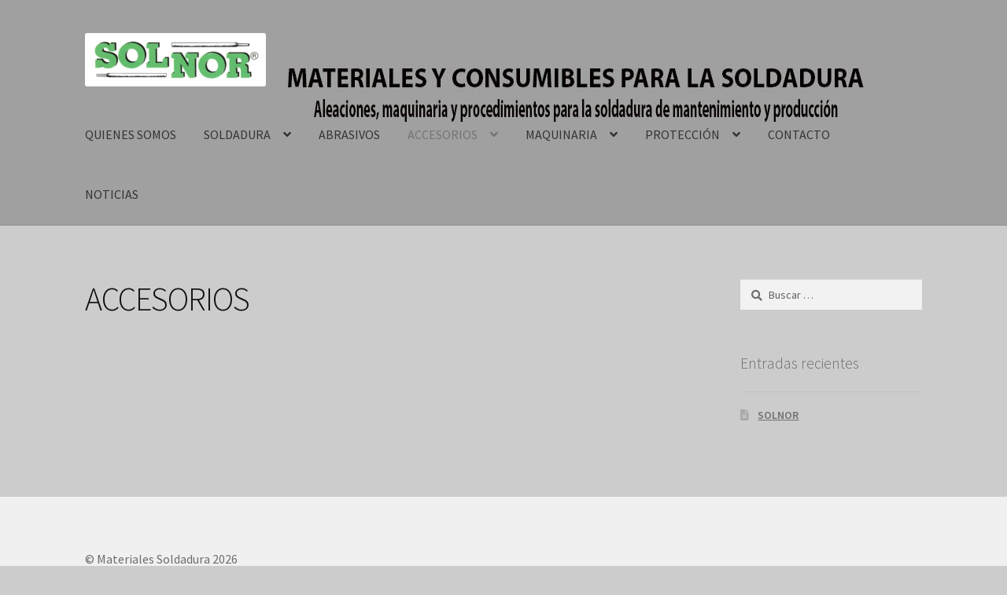

--- FILE ---
content_type: text/html; charset=UTF-8
request_url: https://solnor.es/?page_id=1014
body_size: 101418
content:
<!doctype html>
<html lang="es">
<head>
<meta charset="UTF-8">
<meta name="viewport" content="width=device-width, initial-scale=1">
<link rel="profile" href="http://gmpg.org/xfn/11">
<link rel="pingback" href="https://solnor.es/xmlrpc.php">

<title>ACCESORIOS &#8211; Materiales Soldadura</title>
<meta name='robots' content='max-image-preview:large' />
	<style>img:is([sizes="auto" i], [sizes^="auto," i]) { contain-intrinsic-size: 3000px 1500px }</style>
	<link rel='dns-prefetch' href='//fonts.googleapis.com' />
<link rel="alternate" type="application/rss+xml" title="Materiales Soldadura &raquo; Feed" href="https://solnor.es/?feed=rss2" />
<link rel="alternate" type="application/rss+xml" title="Materiales Soldadura &raquo; Feed de los comentarios" href="https://solnor.es/?feed=comments-rss2" />
<script>
window._wpemojiSettings = {"baseUrl":"https:\/\/s.w.org\/images\/core\/emoji\/16.0.1\/72x72\/","ext":".png","svgUrl":"https:\/\/s.w.org\/images\/core\/emoji\/16.0.1\/svg\/","svgExt":".svg","source":{"concatemoji":"https:\/\/solnor.es\/wp-includes\/js\/wp-emoji-release.min.js?ver=6.8.3"}};
/*! This file is auto-generated */
!function(s,n){var o,i,e;function c(e){try{var t={supportTests:e,timestamp:(new Date).valueOf()};sessionStorage.setItem(o,JSON.stringify(t))}catch(e){}}function p(e,t,n){e.clearRect(0,0,e.canvas.width,e.canvas.height),e.fillText(t,0,0);var t=new Uint32Array(e.getImageData(0,0,e.canvas.width,e.canvas.height).data),a=(e.clearRect(0,0,e.canvas.width,e.canvas.height),e.fillText(n,0,0),new Uint32Array(e.getImageData(0,0,e.canvas.width,e.canvas.height).data));return t.every(function(e,t){return e===a[t]})}function u(e,t){e.clearRect(0,0,e.canvas.width,e.canvas.height),e.fillText(t,0,0);for(var n=e.getImageData(16,16,1,1),a=0;a<n.data.length;a++)if(0!==n.data[a])return!1;return!0}function f(e,t,n,a){switch(t){case"flag":return n(e,"\ud83c\udff3\ufe0f\u200d\u26a7\ufe0f","\ud83c\udff3\ufe0f\u200b\u26a7\ufe0f")?!1:!n(e,"\ud83c\udde8\ud83c\uddf6","\ud83c\udde8\u200b\ud83c\uddf6")&&!n(e,"\ud83c\udff4\udb40\udc67\udb40\udc62\udb40\udc65\udb40\udc6e\udb40\udc67\udb40\udc7f","\ud83c\udff4\u200b\udb40\udc67\u200b\udb40\udc62\u200b\udb40\udc65\u200b\udb40\udc6e\u200b\udb40\udc67\u200b\udb40\udc7f");case"emoji":return!a(e,"\ud83e\udedf")}return!1}function g(e,t,n,a){var r="undefined"!=typeof WorkerGlobalScope&&self instanceof WorkerGlobalScope?new OffscreenCanvas(300,150):s.createElement("canvas"),o=r.getContext("2d",{willReadFrequently:!0}),i=(o.textBaseline="top",o.font="600 32px Arial",{});return e.forEach(function(e){i[e]=t(o,e,n,a)}),i}function t(e){var t=s.createElement("script");t.src=e,t.defer=!0,s.head.appendChild(t)}"undefined"!=typeof Promise&&(o="wpEmojiSettingsSupports",i=["flag","emoji"],n.supports={everything:!0,everythingExceptFlag:!0},e=new Promise(function(e){s.addEventListener("DOMContentLoaded",e,{once:!0})}),new Promise(function(t){var n=function(){try{var e=JSON.parse(sessionStorage.getItem(o));if("object"==typeof e&&"number"==typeof e.timestamp&&(new Date).valueOf()<e.timestamp+604800&&"object"==typeof e.supportTests)return e.supportTests}catch(e){}return null}();if(!n){if("undefined"!=typeof Worker&&"undefined"!=typeof OffscreenCanvas&&"undefined"!=typeof URL&&URL.createObjectURL&&"undefined"!=typeof Blob)try{var e="postMessage("+g.toString()+"("+[JSON.stringify(i),f.toString(),p.toString(),u.toString()].join(",")+"));",a=new Blob([e],{type:"text/javascript"}),r=new Worker(URL.createObjectURL(a),{name:"wpTestEmojiSupports"});return void(r.onmessage=function(e){c(n=e.data),r.terminate(),t(n)})}catch(e){}c(n=g(i,f,p,u))}t(n)}).then(function(e){for(var t in e)n.supports[t]=e[t],n.supports.everything=n.supports.everything&&n.supports[t],"flag"!==t&&(n.supports.everythingExceptFlag=n.supports.everythingExceptFlag&&n.supports[t]);n.supports.everythingExceptFlag=n.supports.everythingExceptFlag&&!n.supports.flag,n.DOMReady=!1,n.readyCallback=function(){n.DOMReady=!0}}).then(function(){return e}).then(function(){var e;n.supports.everything||(n.readyCallback(),(e=n.source||{}).concatemoji?t(e.concatemoji):e.wpemoji&&e.twemoji&&(t(e.twemoji),t(e.wpemoji)))}))}((window,document),window._wpemojiSettings);
</script>
<style id='wp-emoji-styles-inline-css'>

	img.wp-smiley, img.emoji {
		display: inline !important;
		border: none !important;
		box-shadow: none !important;
		height: 1em !important;
		width: 1em !important;
		margin: 0 0.07em !important;
		vertical-align: -0.1em !important;
		background: none !important;
		padding: 0 !important;
	}
</style>
<link rel='stylesheet' id='wp-block-library-css' href='https://solnor.es/wp-includes/css/dist/block-library/style.min.css?ver=6.8.3' media='all' />
<style id='wp-block-library-theme-inline-css'>
.wp-block-audio :where(figcaption){color:#555;font-size:13px;text-align:center}.is-dark-theme .wp-block-audio :where(figcaption){color:#ffffffa6}.wp-block-audio{margin:0 0 1em}.wp-block-code{border:1px solid #ccc;border-radius:4px;font-family:Menlo,Consolas,monaco,monospace;padding:.8em 1em}.wp-block-embed :where(figcaption){color:#555;font-size:13px;text-align:center}.is-dark-theme .wp-block-embed :where(figcaption){color:#ffffffa6}.wp-block-embed{margin:0 0 1em}.blocks-gallery-caption{color:#555;font-size:13px;text-align:center}.is-dark-theme .blocks-gallery-caption{color:#ffffffa6}:root :where(.wp-block-image figcaption){color:#555;font-size:13px;text-align:center}.is-dark-theme :root :where(.wp-block-image figcaption){color:#ffffffa6}.wp-block-image{margin:0 0 1em}.wp-block-pullquote{border-bottom:4px solid;border-top:4px solid;color:currentColor;margin-bottom:1.75em}.wp-block-pullquote cite,.wp-block-pullquote footer,.wp-block-pullquote__citation{color:currentColor;font-size:.8125em;font-style:normal;text-transform:uppercase}.wp-block-quote{border-left:.25em solid;margin:0 0 1.75em;padding-left:1em}.wp-block-quote cite,.wp-block-quote footer{color:currentColor;font-size:.8125em;font-style:normal;position:relative}.wp-block-quote:where(.has-text-align-right){border-left:none;border-right:.25em solid;padding-left:0;padding-right:1em}.wp-block-quote:where(.has-text-align-center){border:none;padding-left:0}.wp-block-quote.is-large,.wp-block-quote.is-style-large,.wp-block-quote:where(.is-style-plain){border:none}.wp-block-search .wp-block-search__label{font-weight:700}.wp-block-search__button{border:1px solid #ccc;padding:.375em .625em}:where(.wp-block-group.has-background){padding:1.25em 2.375em}.wp-block-separator.has-css-opacity{opacity:.4}.wp-block-separator{border:none;border-bottom:2px solid;margin-left:auto;margin-right:auto}.wp-block-separator.has-alpha-channel-opacity{opacity:1}.wp-block-separator:not(.is-style-wide):not(.is-style-dots){width:100px}.wp-block-separator.has-background:not(.is-style-dots){border-bottom:none;height:1px}.wp-block-separator.has-background:not(.is-style-wide):not(.is-style-dots){height:2px}.wp-block-table{margin:0 0 1em}.wp-block-table td,.wp-block-table th{word-break:normal}.wp-block-table :where(figcaption){color:#555;font-size:13px;text-align:center}.is-dark-theme .wp-block-table :where(figcaption){color:#ffffffa6}.wp-block-video :where(figcaption){color:#555;font-size:13px;text-align:center}.is-dark-theme .wp-block-video :where(figcaption){color:#ffffffa6}.wp-block-video{margin:0 0 1em}:root :where(.wp-block-template-part.has-background){margin-bottom:0;margin-top:0;padding:1.25em 2.375em}
</style>
<style id='classic-theme-styles-inline-css'>
/*! This file is auto-generated */
.wp-block-button__link{color:#fff;background-color:#32373c;border-radius:9999px;box-shadow:none;text-decoration:none;padding:calc(.667em + 2px) calc(1.333em + 2px);font-size:1.125em}.wp-block-file__button{background:#32373c;color:#fff;text-decoration:none}
</style>
<style id='pdfemb-pdf-embedder-viewer-style-inline-css'>
.wp-block-pdfemb-pdf-embedder-viewer{max-width:none}

</style>
<link rel='stylesheet' id='mediaelement-css' href='https://solnor.es/wp-includes/js/mediaelement/mediaelementplayer-legacy.min.css?ver=4.2.17' media='all' />
<link rel='stylesheet' id='wp-mediaelement-css' href='https://solnor.es/wp-includes/js/mediaelement/wp-mediaelement.min.css?ver=6.8.3' media='all' />
<style id='jetpack-sharing-buttons-style-inline-css'>
.jetpack-sharing-buttons__services-list{display:flex;flex-direction:row;flex-wrap:wrap;gap:0;list-style-type:none;margin:5px;padding:0}.jetpack-sharing-buttons__services-list.has-small-icon-size{font-size:12px}.jetpack-sharing-buttons__services-list.has-normal-icon-size{font-size:16px}.jetpack-sharing-buttons__services-list.has-large-icon-size{font-size:24px}.jetpack-sharing-buttons__services-list.has-huge-icon-size{font-size:36px}@media print{.jetpack-sharing-buttons__services-list{display:none!important}}.editor-styles-wrapper .wp-block-jetpack-sharing-buttons{gap:0;padding-inline-start:0}ul.jetpack-sharing-buttons__services-list.has-background{padding:1.25em 2.375em}
</style>
<link rel='stylesheet' id='storefront-gutenberg-blocks-css' href='https://solnor.es/wp-content/themes/storefront/assets/css/base/gutenberg-blocks.css?ver=4.6.1' media='all' />
<style id='storefront-gutenberg-blocks-inline-css'>

				.wp-block-button__link:not(.has-text-color) {
					color: #333333;
				}

				.wp-block-button__link:not(.has-text-color):hover,
				.wp-block-button__link:not(.has-text-color):focus,
				.wp-block-button__link:not(.has-text-color):active {
					color: #333333;
				}

				.wp-block-button__link:not(.has-background) {
					background-color: #eeeeee;
				}

				.wp-block-button__link:not(.has-background):hover,
				.wp-block-button__link:not(.has-background):focus,
				.wp-block-button__link:not(.has-background):active {
					border-color: #d5d5d5;
					background-color: #d5d5d5;
				}

				.wc-block-grid__products .wc-block-grid__product .wp-block-button__link {
					background-color: #eeeeee;
					border-color: #eeeeee;
					color: #333333;
				}

				.wp-block-quote footer,
				.wp-block-quote cite,
				.wp-block-quote__citation {
					color: #6d6d6d;
				}

				.wp-block-pullquote cite,
				.wp-block-pullquote footer,
				.wp-block-pullquote__citation {
					color: #6d6d6d;
				}

				.wp-block-image figcaption {
					color: #6d6d6d;
				}

				.wp-block-separator.is-style-dots::before {
					color: #0f0f0f;
				}

				.wp-block-file a.wp-block-file__button {
					color: #333333;
					background-color: #eeeeee;
					border-color: #eeeeee;
				}

				.wp-block-file a.wp-block-file__button:hover,
				.wp-block-file a.wp-block-file__button:focus,
				.wp-block-file a.wp-block-file__button:active {
					color: #333333;
					background-color: #d5d5d5;
				}

				.wp-block-code,
				.wp-block-preformatted pre {
					color: #6d6d6d;
				}

				.wp-block-table:not( .has-background ):not( .is-style-stripes ) tbody tr:nth-child(2n) td {
					background-color: #cacaca;
				}

				.wp-block-cover .wp-block-cover__inner-container h1:not(.has-text-color),
				.wp-block-cover .wp-block-cover__inner-container h2:not(.has-text-color),
				.wp-block-cover .wp-block-cover__inner-container h3:not(.has-text-color),
				.wp-block-cover .wp-block-cover__inner-container h4:not(.has-text-color),
				.wp-block-cover .wp-block-cover__inner-container h5:not(.has-text-color),
				.wp-block-cover .wp-block-cover__inner-container h6:not(.has-text-color) {
					color: #000000;
				}

				.wc-block-components-price-slider__range-input-progress,
				.rtl .wc-block-components-price-slider__range-input-progress {
					--range-color: #7f54b3;
				}

				/* Target only IE11 */
				@media all and (-ms-high-contrast: none), (-ms-high-contrast: active) {
					.wc-block-components-price-slider__range-input-progress {
						background: #7f54b3;
					}
				}

				.wc-block-components-button:not(.is-link) {
					background-color: #333333;
					color: #ffffff;
				}

				.wc-block-components-button:not(.is-link):hover,
				.wc-block-components-button:not(.is-link):focus,
				.wc-block-components-button:not(.is-link):active {
					background-color: #1a1a1a;
					color: #ffffff;
				}

				.wc-block-components-button:not(.is-link):disabled {
					background-color: #333333;
					color: #ffffff;
				}

				.wc-block-cart__submit-container {
					background-color: #cccccc;
				}

				.wc-block-cart__submit-container::before {
					color: rgba(169,169,169,0.5);
				}

				.wc-block-components-order-summary-item__quantity {
					background-color: #cccccc;
					border-color: #6d6d6d;
					box-shadow: 0 0 0 2px #cccccc;
					color: #6d6d6d;
				}
			
</style>
<style id='global-styles-inline-css'>
:root{--wp--preset--aspect-ratio--square: 1;--wp--preset--aspect-ratio--4-3: 4/3;--wp--preset--aspect-ratio--3-4: 3/4;--wp--preset--aspect-ratio--3-2: 3/2;--wp--preset--aspect-ratio--2-3: 2/3;--wp--preset--aspect-ratio--16-9: 16/9;--wp--preset--aspect-ratio--9-16: 9/16;--wp--preset--color--black: #000000;--wp--preset--color--cyan-bluish-gray: #abb8c3;--wp--preset--color--white: #ffffff;--wp--preset--color--pale-pink: #f78da7;--wp--preset--color--vivid-red: #cf2e2e;--wp--preset--color--luminous-vivid-orange: #ff6900;--wp--preset--color--luminous-vivid-amber: #fcb900;--wp--preset--color--light-green-cyan: #7bdcb5;--wp--preset--color--vivid-green-cyan: #00d084;--wp--preset--color--pale-cyan-blue: #8ed1fc;--wp--preset--color--vivid-cyan-blue: #0693e3;--wp--preset--color--vivid-purple: #9b51e0;--wp--preset--gradient--vivid-cyan-blue-to-vivid-purple: linear-gradient(135deg,rgba(6,147,227,1) 0%,rgb(155,81,224) 100%);--wp--preset--gradient--light-green-cyan-to-vivid-green-cyan: linear-gradient(135deg,rgb(122,220,180) 0%,rgb(0,208,130) 100%);--wp--preset--gradient--luminous-vivid-amber-to-luminous-vivid-orange: linear-gradient(135deg,rgba(252,185,0,1) 0%,rgba(255,105,0,1) 100%);--wp--preset--gradient--luminous-vivid-orange-to-vivid-red: linear-gradient(135deg,rgba(255,105,0,1) 0%,rgb(207,46,46) 100%);--wp--preset--gradient--very-light-gray-to-cyan-bluish-gray: linear-gradient(135deg,rgb(238,238,238) 0%,rgb(169,184,195) 100%);--wp--preset--gradient--cool-to-warm-spectrum: linear-gradient(135deg,rgb(74,234,220) 0%,rgb(151,120,209) 20%,rgb(207,42,186) 40%,rgb(238,44,130) 60%,rgb(251,105,98) 80%,rgb(254,248,76) 100%);--wp--preset--gradient--blush-light-purple: linear-gradient(135deg,rgb(255,206,236) 0%,rgb(152,150,240) 100%);--wp--preset--gradient--blush-bordeaux: linear-gradient(135deg,rgb(254,205,165) 0%,rgb(254,45,45) 50%,rgb(107,0,62) 100%);--wp--preset--gradient--luminous-dusk: linear-gradient(135deg,rgb(255,203,112) 0%,rgb(199,81,192) 50%,rgb(65,88,208) 100%);--wp--preset--gradient--pale-ocean: linear-gradient(135deg,rgb(255,245,203) 0%,rgb(182,227,212) 50%,rgb(51,167,181) 100%);--wp--preset--gradient--electric-grass: linear-gradient(135deg,rgb(202,248,128) 0%,rgb(113,206,126) 100%);--wp--preset--gradient--midnight: linear-gradient(135deg,rgb(2,3,129) 0%,rgb(40,116,252) 100%);--wp--preset--font-size--small: 14px;--wp--preset--font-size--medium: 23px;--wp--preset--font-size--large: 26px;--wp--preset--font-size--x-large: 42px;--wp--preset--font-size--normal: 16px;--wp--preset--font-size--huge: 37px;--wp--preset--spacing--20: 0.44rem;--wp--preset--spacing--30: 0.67rem;--wp--preset--spacing--40: 1rem;--wp--preset--spacing--50: 1.5rem;--wp--preset--spacing--60: 2.25rem;--wp--preset--spacing--70: 3.38rem;--wp--preset--spacing--80: 5.06rem;--wp--preset--shadow--natural: 6px 6px 9px rgba(0, 0, 0, 0.2);--wp--preset--shadow--deep: 12px 12px 50px rgba(0, 0, 0, 0.4);--wp--preset--shadow--sharp: 6px 6px 0px rgba(0, 0, 0, 0.2);--wp--preset--shadow--outlined: 6px 6px 0px -3px rgba(255, 255, 255, 1), 6px 6px rgba(0, 0, 0, 1);--wp--preset--shadow--crisp: 6px 6px 0px rgba(0, 0, 0, 1);}:root :where(.is-layout-flow) > :first-child{margin-block-start: 0;}:root :where(.is-layout-flow) > :last-child{margin-block-end: 0;}:root :where(.is-layout-flow) > *{margin-block-start: 24px;margin-block-end: 0;}:root :where(.is-layout-constrained) > :first-child{margin-block-start: 0;}:root :where(.is-layout-constrained) > :last-child{margin-block-end: 0;}:root :where(.is-layout-constrained) > *{margin-block-start: 24px;margin-block-end: 0;}:root :where(.is-layout-flex){gap: 24px;}:root :where(.is-layout-grid){gap: 24px;}body .is-layout-flex{display: flex;}.is-layout-flex{flex-wrap: wrap;align-items: center;}.is-layout-flex > :is(*, div){margin: 0;}body .is-layout-grid{display: grid;}.is-layout-grid > :is(*, div){margin: 0;}.has-black-color{color: var(--wp--preset--color--black) !important;}.has-cyan-bluish-gray-color{color: var(--wp--preset--color--cyan-bluish-gray) !important;}.has-white-color{color: var(--wp--preset--color--white) !important;}.has-pale-pink-color{color: var(--wp--preset--color--pale-pink) !important;}.has-vivid-red-color{color: var(--wp--preset--color--vivid-red) !important;}.has-luminous-vivid-orange-color{color: var(--wp--preset--color--luminous-vivid-orange) !important;}.has-luminous-vivid-amber-color{color: var(--wp--preset--color--luminous-vivid-amber) !important;}.has-light-green-cyan-color{color: var(--wp--preset--color--light-green-cyan) !important;}.has-vivid-green-cyan-color{color: var(--wp--preset--color--vivid-green-cyan) !important;}.has-pale-cyan-blue-color{color: var(--wp--preset--color--pale-cyan-blue) !important;}.has-vivid-cyan-blue-color{color: var(--wp--preset--color--vivid-cyan-blue) !important;}.has-vivid-purple-color{color: var(--wp--preset--color--vivid-purple) !important;}.has-black-background-color{background-color: var(--wp--preset--color--black) !important;}.has-cyan-bluish-gray-background-color{background-color: var(--wp--preset--color--cyan-bluish-gray) !important;}.has-white-background-color{background-color: var(--wp--preset--color--white) !important;}.has-pale-pink-background-color{background-color: var(--wp--preset--color--pale-pink) !important;}.has-vivid-red-background-color{background-color: var(--wp--preset--color--vivid-red) !important;}.has-luminous-vivid-orange-background-color{background-color: var(--wp--preset--color--luminous-vivid-orange) !important;}.has-luminous-vivid-amber-background-color{background-color: var(--wp--preset--color--luminous-vivid-amber) !important;}.has-light-green-cyan-background-color{background-color: var(--wp--preset--color--light-green-cyan) !important;}.has-vivid-green-cyan-background-color{background-color: var(--wp--preset--color--vivid-green-cyan) !important;}.has-pale-cyan-blue-background-color{background-color: var(--wp--preset--color--pale-cyan-blue) !important;}.has-vivid-cyan-blue-background-color{background-color: var(--wp--preset--color--vivid-cyan-blue) !important;}.has-vivid-purple-background-color{background-color: var(--wp--preset--color--vivid-purple) !important;}.has-black-border-color{border-color: var(--wp--preset--color--black) !important;}.has-cyan-bluish-gray-border-color{border-color: var(--wp--preset--color--cyan-bluish-gray) !important;}.has-white-border-color{border-color: var(--wp--preset--color--white) !important;}.has-pale-pink-border-color{border-color: var(--wp--preset--color--pale-pink) !important;}.has-vivid-red-border-color{border-color: var(--wp--preset--color--vivid-red) !important;}.has-luminous-vivid-orange-border-color{border-color: var(--wp--preset--color--luminous-vivid-orange) !important;}.has-luminous-vivid-amber-border-color{border-color: var(--wp--preset--color--luminous-vivid-amber) !important;}.has-light-green-cyan-border-color{border-color: var(--wp--preset--color--light-green-cyan) !important;}.has-vivid-green-cyan-border-color{border-color: var(--wp--preset--color--vivid-green-cyan) !important;}.has-pale-cyan-blue-border-color{border-color: var(--wp--preset--color--pale-cyan-blue) !important;}.has-vivid-cyan-blue-border-color{border-color: var(--wp--preset--color--vivid-cyan-blue) !important;}.has-vivid-purple-border-color{border-color: var(--wp--preset--color--vivid-purple) !important;}.has-vivid-cyan-blue-to-vivid-purple-gradient-background{background: var(--wp--preset--gradient--vivid-cyan-blue-to-vivid-purple) !important;}.has-light-green-cyan-to-vivid-green-cyan-gradient-background{background: var(--wp--preset--gradient--light-green-cyan-to-vivid-green-cyan) !important;}.has-luminous-vivid-amber-to-luminous-vivid-orange-gradient-background{background: var(--wp--preset--gradient--luminous-vivid-amber-to-luminous-vivid-orange) !important;}.has-luminous-vivid-orange-to-vivid-red-gradient-background{background: var(--wp--preset--gradient--luminous-vivid-orange-to-vivid-red) !important;}.has-very-light-gray-to-cyan-bluish-gray-gradient-background{background: var(--wp--preset--gradient--very-light-gray-to-cyan-bluish-gray) !important;}.has-cool-to-warm-spectrum-gradient-background{background: var(--wp--preset--gradient--cool-to-warm-spectrum) !important;}.has-blush-light-purple-gradient-background{background: var(--wp--preset--gradient--blush-light-purple) !important;}.has-blush-bordeaux-gradient-background{background: var(--wp--preset--gradient--blush-bordeaux) !important;}.has-luminous-dusk-gradient-background{background: var(--wp--preset--gradient--luminous-dusk) !important;}.has-pale-ocean-gradient-background{background: var(--wp--preset--gradient--pale-ocean) !important;}.has-electric-grass-gradient-background{background: var(--wp--preset--gradient--electric-grass) !important;}.has-midnight-gradient-background{background: var(--wp--preset--gradient--midnight) !important;}.has-small-font-size{font-size: var(--wp--preset--font-size--small) !important;}.has-medium-font-size{font-size: var(--wp--preset--font-size--medium) !important;}.has-large-font-size{font-size: var(--wp--preset--font-size--large) !important;}.has-x-large-font-size{font-size: var(--wp--preset--font-size--x-large) !important;}
:root :where(.wp-block-pullquote){font-size: 1.5em;line-height: 1.6;}
</style>
<link rel='stylesheet' id='storefront-style-css' href='https://solnor.es/wp-content/themes/storefront/style.css?ver=4.6.1' media='all' />
<style id='storefront-style-inline-css'>

			.main-navigation ul li a,
			.site-title a,
			ul.menu li a,
			.site-branding h1 a,
			button.menu-toggle,
			button.menu-toggle:hover,
			.handheld-navigation .dropdown-toggle {
				color: #333333;
			}

			button.menu-toggle,
			button.menu-toggle:hover {
				border-color: #333333;
			}

			.main-navigation ul li a:hover,
			.main-navigation ul li:hover > a,
			.site-title a:hover,
			.site-header ul.menu li.current-menu-item > a {
				color: #747474;
			}

			table:not( .has-background ) th {
				background-color: #c5c5c5;
			}

			table:not( .has-background ) tbody td {
				background-color: #cacaca;
			}

			table:not( .has-background ) tbody tr:nth-child(2n) td,
			fieldset,
			fieldset legend {
				background-color: #c8c8c8;
			}

			.site-header,
			.secondary-navigation ul ul,
			.main-navigation ul.menu > li.menu-item-has-children:after,
			.secondary-navigation ul.menu ul,
			.storefront-handheld-footer-bar,
			.storefront-handheld-footer-bar ul li > a,
			.storefront-handheld-footer-bar ul li.search .site-search,
			button.menu-toggle,
			button.menu-toggle:hover {
				background-color: #a0a0a0;
			}

			p.site-description,
			.site-header,
			.storefront-handheld-footer-bar {
				color: #404040;
			}

			button.menu-toggle:after,
			button.menu-toggle:before,
			button.menu-toggle span:before {
				background-color: #333333;
			}

			h1, h2, h3, h4, h5, h6, .wc-block-grid__product-title {
				color: #0f0f0f;
			}

			.widget h1 {
				border-bottom-color: #0f0f0f;
			}

			body,
			.secondary-navigation a {
				color: #6d6d6d;
			}

			.widget-area .widget a,
			.hentry .entry-header .posted-on a,
			.hentry .entry-header .post-author a,
			.hentry .entry-header .post-comments a,
			.hentry .entry-header .byline a {
				color: #727272;
			}

			a {
				color: #7f54b3;
			}

			a:focus,
			button:focus,
			.button.alt:focus,
			input:focus,
			textarea:focus,
			input[type="button"]:focus,
			input[type="reset"]:focus,
			input[type="submit"]:focus,
			input[type="email"]:focus,
			input[type="tel"]:focus,
			input[type="url"]:focus,
			input[type="password"]:focus,
			input[type="search"]:focus {
				outline-color: #7f54b3;
			}

			button, input[type="button"], input[type="reset"], input[type="submit"], .button, .widget a.button {
				background-color: #eeeeee;
				border-color: #eeeeee;
				color: #333333;
			}

			button:hover, input[type="button"]:hover, input[type="reset"]:hover, input[type="submit"]:hover, .button:hover, .widget a.button:hover {
				background-color: #d5d5d5;
				border-color: #d5d5d5;
				color: #333333;
			}

			button.alt, input[type="button"].alt, input[type="reset"].alt, input[type="submit"].alt, .button.alt, .widget-area .widget a.button.alt {
				background-color: #333333;
				border-color: #333333;
				color: #ffffff;
			}

			button.alt:hover, input[type="button"].alt:hover, input[type="reset"].alt:hover, input[type="submit"].alt:hover, .button.alt:hover, .widget-area .widget a.button.alt:hover {
				background-color: #1a1a1a;
				border-color: #1a1a1a;
				color: #ffffff;
			}

			.pagination .page-numbers li .page-numbers.current {
				background-color: #b3b3b3;
				color: #636363;
			}

			#comments .comment-list .comment-content .comment-text {
				background-color: #c5c5c5;
			}

			.site-footer {
				background-color: #f0f0f0;
				color: #6d6d6d;
			}

			.site-footer a:not(.button):not(.components-button) {
				color: #333333;
			}

			.site-footer .storefront-handheld-footer-bar a:not(.button):not(.components-button) {
				color: #333333;
			}

			.site-footer h1, .site-footer h2, .site-footer h3, .site-footer h4, .site-footer h5, .site-footer h6, .site-footer .widget .widget-title, .site-footer .widget .widgettitle {
				color: #333333;
			}

			.page-template-template-homepage.has-post-thumbnail .type-page.has-post-thumbnail .entry-title {
				color: #000000;
			}

			.page-template-template-homepage.has-post-thumbnail .type-page.has-post-thumbnail .entry-content {
				color: #000000;
			}

			@media screen and ( min-width: 768px ) {
				.secondary-navigation ul.menu a:hover {
					color: #595959;
				}

				.secondary-navigation ul.menu a {
					color: #404040;
				}

				.main-navigation ul.menu ul.sub-menu,
				.main-navigation ul.nav-menu ul.children {
					background-color: #919191;
				}

				.site-header {
					border-bottom-color: #919191;
				}
			}
</style>
<link rel='stylesheet' id='storefront-icons-css' href='https://solnor.es/wp-content/themes/storefront/assets/css/base/icons.css?ver=4.6.1' media='all' />
<link rel='stylesheet' id='storefront-fonts-css' href='https://fonts.googleapis.com/css?family=Source+Sans+Pro%3A400%2C300%2C300italic%2C400italic%2C600%2C700%2C900&#038;subset=latin%2Clatin-ext&#038;ver=4.6.1' media='all' />
<link rel='stylesheet' id='storefront-jetpack-widgets-css' href='https://solnor.es/wp-content/themes/storefront/assets/css/jetpack/widgets.css?ver=4.6.1' media='all' />
<link rel="https://api.w.org/" href="https://solnor.es/index.php?rest_route=/" /><link rel="alternate" title="JSON" type="application/json" href="https://solnor.es/index.php?rest_route=/wp/v2/pages/1014" /><link rel="EditURI" type="application/rsd+xml" title="RSD" href="https://solnor.es/xmlrpc.php?rsd" />
<meta name="generator" content="WordPress 6.8.3" />
<link rel="canonical" href="https://solnor.es/?page_id=1014" />
<link rel='shortlink' href='https://solnor.es/?p=1014' />
<link rel="alternate" title="oEmbed (JSON)" type="application/json+oembed" href="https://solnor.es/index.php?rest_route=%2Foembed%2F1.0%2Fembed&#038;url=https%3A%2F%2Fsolnor.es%2F%3Fpage_id%3D1014" />
<link rel="alternate" title="oEmbed (XML)" type="text/xml+oembed" href="https://solnor.es/index.php?rest_route=%2Foembed%2F1.0%2Fembed&#038;url=https%3A%2F%2Fsolnor.es%2F%3Fpage_id%3D1014&#038;format=xml" />
<style data-context="foundation-flickity-css">/*! Flickity v2.0.2
http://flickity.metafizzy.co
---------------------------------------------- */.flickity-enabled{position:relative}.flickity-enabled:focus{outline:0}.flickity-viewport{overflow:hidden;position:relative;height:100%}.flickity-slider{position:absolute;width:100%;height:100%}.flickity-enabled.is-draggable{-webkit-tap-highlight-color:transparent;tap-highlight-color:transparent;-webkit-user-select:none;-moz-user-select:none;-ms-user-select:none;user-select:none}.flickity-enabled.is-draggable .flickity-viewport{cursor:move;cursor:-webkit-grab;cursor:grab}.flickity-enabled.is-draggable .flickity-viewport.is-pointer-down{cursor:-webkit-grabbing;cursor:grabbing}.flickity-prev-next-button{position:absolute;top:50%;width:44px;height:44px;border:none;border-radius:50%;background:#fff;background:hsla(0,0%,100%,.75);cursor:pointer;-webkit-transform:translateY(-50%);transform:translateY(-50%)}.flickity-prev-next-button:hover{background:#fff}.flickity-prev-next-button:focus{outline:0;box-shadow:0 0 0 5px #09f}.flickity-prev-next-button:active{opacity:.6}.flickity-prev-next-button.previous{left:10px}.flickity-prev-next-button.next{right:10px}.flickity-rtl .flickity-prev-next-button.previous{left:auto;right:10px}.flickity-rtl .flickity-prev-next-button.next{right:auto;left:10px}.flickity-prev-next-button:disabled{opacity:.3;cursor:auto}.flickity-prev-next-button svg{position:absolute;left:20%;top:20%;width:60%;height:60%}.flickity-prev-next-button .arrow{fill:#333}.flickity-page-dots{position:absolute;width:100%;bottom:-25px;padding:0;margin:0;list-style:none;text-align:center;line-height:1}.flickity-rtl .flickity-page-dots{direction:rtl}.flickity-page-dots .dot{display:inline-block;width:10px;height:10px;margin:0 8px;background:#333;border-radius:50%;opacity:.25;cursor:pointer}.flickity-page-dots .dot.is-selected{opacity:1}</style><style data-context="foundation-slideout-css">.slideout-menu{position:fixed;left:0;top:0;bottom:0;right:auto;z-index:0;width:256px;overflow-y:auto;-webkit-overflow-scrolling:touch;display:none}.slideout-menu.pushit-right{left:auto;right:0}.slideout-panel{position:relative;z-index:1;will-change:transform}.slideout-open,.slideout-open .slideout-panel,.slideout-open body{overflow:hidden}.slideout-open .slideout-menu{display:block}.pushit{display:none}</style><meta name="generator" content="Elementor 3.28.4; features: additional_custom_breakpoints, e_local_google_fonts; settings: css_print_method-external, google_font-enabled, font_display-auto">
			<style>
				.e-con.e-parent:nth-of-type(n+4):not(.e-lazyloaded):not(.e-no-lazyload),
				.e-con.e-parent:nth-of-type(n+4):not(.e-lazyloaded):not(.e-no-lazyload) * {
					background-image: none !important;
				}
				@media screen and (max-height: 1024px) {
					.e-con.e-parent:nth-of-type(n+3):not(.e-lazyloaded):not(.e-no-lazyload),
					.e-con.e-parent:nth-of-type(n+3):not(.e-lazyloaded):not(.e-no-lazyload) * {
						background-image: none !important;
					}
				}
				@media screen and (max-height: 640px) {
					.e-con.e-parent:nth-of-type(n+2):not(.e-lazyloaded):not(.e-no-lazyload),
					.e-con.e-parent:nth-of-type(n+2):not(.e-lazyloaded):not(.e-no-lazyload) * {
						background-image: none !important;
					}
				}
			</style>
			<style id="custom-background-css">
body.custom-background { background-color: #cccccc; }
</style>
	<link rel="icon" href="https://solnor.es/wp-content/uploads/2020/10/solnor-favicon-150x150.png" sizes="32x32" />
<link rel="icon" href="https://solnor.es/wp-content/uploads/2020/10/solnor-favicon-300x300.png" sizes="192x192" />
<link rel="apple-touch-icon" href="https://solnor.es/wp-content/uploads/2020/10/solnor-favicon-300x300.png" />
<meta name="msapplication-TileImage" content="https://solnor.es/wp-content/uploads/2020/10/solnor-favicon-300x300.png" />
<style>.ios7.web-app-mode.has-fixed header{ background-color: rgba(255,255,255,.88);}</style></head>

<body class="wp-singular page-template-default page page-id-1014 custom-background wp-custom-logo wp-embed-responsive wp-theme-storefront no-wc-breadcrumb storefront-align-wide right-sidebar elementor-default elementor-kit-6">



<div id="page" class="hfeed site">
	
	<header id="masthead" class="site-header" role="banner" style="background-image: url(https://solnor.es/wp-content/uploads/2020/11/cropped-CABECERA-6-6.jpg); ">

		<div class="col-full">		<a class="skip-link screen-reader-text" href="#site-navigation">Ir a la navegación</a>
		<a class="skip-link screen-reader-text" href="#content">Ir al contenido</a>
				<div class="site-branding">
			<a href="https://solnor.es/" class="custom-logo-link" rel="home"><img fetchpriority="high" width="822" height="244" src="https://solnor.es/wp-content/uploads/2020/11/LOGOSOL1.jpg" class="custom-logo" alt="Materiales Soldadura" decoding="async" srcset="https://solnor.es/wp-content/uploads/2020/11/LOGOSOL1.jpg 822w, https://solnor.es/wp-content/uploads/2020/11/LOGOSOL1-300x89.jpg 300w, https://solnor.es/wp-content/uploads/2020/11/LOGOSOL1-768x228.jpg 768w" sizes="(max-width: 822px) 100vw, 822px" /></a>		</div>
		</div><div class="storefront-primary-navigation"><div class="col-full">		<nav id="site-navigation" class="main-navigation" role="navigation" aria-label="Navegación principal">
		<button id="site-navigation-menu-toggle" class="menu-toggle" aria-controls="site-navigation" aria-expanded="false"><span>Menú</span></button>
			<div class="primary-navigation"><ul id="menu-productos" class="menu"><li id="menu-item-77" class="menu-item menu-item-type-post_type menu-item-object-page menu-item-77"><a href="https://solnor.es/?page_id=76">QUIENES SOMOS</a></li>
<li id="menu-item-55" class="menu-item menu-item-type-post_type menu-item-object-page menu-item-has-children menu-item-55"><a href="https://solnor.es/?page_id=53">SOLDADURA</a>
<ul class="sub-menu">
	<li id="menu-item-62" class="menu-item menu-item-type-post_type menu-item-object-page menu-item-has-children menu-item-62"><a href="https://solnor.es/?page_id=61">ELECTRODOS</a>
	<ul class="sub-menu">
		<li id="menu-item-128" class="menu-item menu-item-type-post_type menu-item-object-page menu-item-has-children menu-item-128"><a href="https://solnor.es/?page_id=127">Aceros al Carbono (E)</a>
		<ul class="sub-menu">
			<li id="menu-item-282" class="menu-item menu-item-type-post_type menu-item-object-page menu-item-282"><a target="_blank" href="https://solnor.es/?page_id=281">SN-40</a></li>
			<li id="menu-item-289" class="menu-item menu-item-type-post_type menu-item-object-page menu-item-289"><a target="_blank" href="https://solnor.es/?page_id=287">SN-52</a></li>
			<li id="menu-item-295" class="menu-item menu-item-type-post_type menu-item-object-page menu-item-295"><a target="_blank" href="https://solnor.es/?page_id=293">SN-52 GR</a></li>
			<li id="menu-item-301" class="menu-item menu-item-type-post_type menu-item-object-page menu-item-301"><a target="_blank" href="https://solnor.es/?page_id=299">SN-55</a></li>
			<li id="menu-item-307" class="menu-item menu-item-type-post_type menu-item-object-page menu-item-307"><a target="_blank" href="https://solnor.es/?page_id=305">SN-70</a></li>
			<li id="menu-item-313" class="menu-item menu-item-type-post_type menu-item-object-page menu-item-313"><a target="_blank" href="https://solnor.es/?page_id=311">SN-7018</a></li>
			<li id="menu-item-319" class="menu-item menu-item-type-post_type menu-item-object-page menu-item-319"><a target="_blank" href="https://solnor.es/?page_id=317">SN-75</a></li>
		</ul>
</li>
		<li id="menu-item-155" class="menu-item menu-item-type-post_type menu-item-object-page menu-item-has-children menu-item-155"><a href="https://solnor.es/?page_id=143">Aceros de grano fino y alto límite elástico (E)</a>
		<ul class="sub-menu">
			<li id="menu-item-325" class="menu-item menu-item-type-post_type menu-item-object-page menu-item-325"><a target="_blank" href="https://solnor.es/?page_id=323">SN-78</a></li>
		</ul>
</li>
		<li id="menu-item-68" class="menu-item menu-item-type-post_type menu-item-object-page menu-item-has-children menu-item-68"><a href="https://solnor.es/?page_id=67">Aceros Corten (E)</a>
		<ul class="sub-menu">
			<li id="menu-item-335" class="menu-item menu-item-type-post_type menu-item-object-page menu-item-335"><a target="_blank" href="https://solnor.es/?page_id=329">SN-77</a></li>
		</ul>
</li>
		<li id="menu-item-167" class="menu-item menu-item-type-post_type menu-item-object-page menu-item-has-children menu-item-167"><a href="https://solnor.es/?page_id=166">Aceros difícilmente soldables o no identificados (E)</a>
		<ul class="sub-menu">
			<li id="menu-item-338" class="menu-item menu-item-type-post_type menu-item-object-page menu-item-338"><a target="_blank" href="https://solnor.es/?page_id=336">SN-109</a></li>
			<li id="menu-item-344" class="menu-item menu-item-type-post_type menu-item-object-page menu-item-344"><a target="_blank" href="https://solnor.es/?page_id=342">SN-78 CR</a></li>
			<li id="menu-item-350" class="menu-item menu-item-type-post_type menu-item-object-page menu-item-350"><a target="_blank" href="https://solnor.es/?page_id=348">SN-840</a></li>
			<li id="menu-item-356" class="menu-item menu-item-type-post_type menu-item-object-page menu-item-356"><a target="_blank" href="https://solnor.es/?page_id=354">SN-93</a></li>
			<li id="menu-item-362" class="menu-item menu-item-type-post_type menu-item-object-page menu-item-362"><a target="_blank" href="https://solnor.es/?page_id=360">SN-97</a></li>
			<li id="menu-item-368" class="menu-item menu-item-type-post_type menu-item-object-page menu-item-368"><a target="_blank" href="https://solnor.es/?page_id=366">SN-99</a></li>
		</ul>
</li>
		<li id="menu-item-176" class="menu-item menu-item-type-post_type menu-item-object-page menu-item-has-children menu-item-176"><a href="https://solnor.es/?page_id=175">Fundidos (E)</a>
		<ul class="sub-menu">
			<li id="menu-item-380" class="menu-item menu-item-type-post_type menu-item-object-page menu-item-380"><a target="_blank" href="https://solnor.es/?page_id=378">SN-330</a></li>
			<li id="menu-item-386" class="menu-item menu-item-type-post_type menu-item-object-page menu-item-386"><a target="_blank" href="https://solnor.es/?page_id=384">SN-340</a></li>
			<li id="menu-item-392" class="menu-item menu-item-type-post_type menu-item-object-page menu-item-392"><a target="_blank" href="https://solnor.es/?page_id=390">SN-350</a></li>
			<li id="menu-item-398" class="menu-item menu-item-type-post_type menu-item-object-page menu-item-398"><a target="_blank" href="https://solnor.es/?page_id=396">SN-370</a></li>
			<li id="menu-item-407" class="menu-item menu-item-type-post_type menu-item-object-page menu-item-407"><a target="_blank" href="https://solnor.es/?page_id=405">SN-380</a></li>
			<li id="menu-item-411" class="menu-item menu-item-type-post_type menu-item-object-page menu-item-411"><a target="_blank" href="https://solnor.es/?page_id=372">SN-310</a></li>
		</ul>
</li>
		<li id="menu-item-185" class="menu-item menu-item-type-post_type menu-item-object-page menu-item-has-children menu-item-185"><a href="https://solnor.es/?page_id=184">Aceros Inoxidables (E)</a>
		<ul class="sub-menu">
			<li id="menu-item-429" class="menu-item menu-item-type-post_type menu-item-object-page menu-item-429"><a target="_blank" href="https://solnor.es/?page_id=427">SN-201</a></li>
			<li id="menu-item-435" class="menu-item menu-item-type-post_type menu-item-object-page menu-item-435"><a target="_blank" href="https://solnor.es/?page_id=433">SN-205</a></li>
			<li id="menu-item-441" class="menu-item menu-item-type-post_type menu-item-object-page menu-item-441"><a target="_blank" href="https://solnor.es/?page_id=439">SN-206</a></li>
			<li id="menu-item-447" class="menu-item menu-item-type-post_type menu-item-object-page menu-item-447"><a target="_blank" href="https://solnor.es/?page_id=445">SN-208</a></li>
			<li id="menu-item-459" class="menu-item menu-item-type-post_type menu-item-object-page menu-item-459"><a target="_blank" href="https://solnor.es/?page_id=457">SN-285</a></li>
			<li id="menu-item-465" class="menu-item menu-item-type-post_type menu-item-object-page menu-item-465"><a target="_blank" href="https://solnor.es/?page_id=463">SN-308 L</a></li>
			<li id="menu-item-471" class="menu-item menu-item-type-post_type menu-item-object-page menu-item-471"><a target="_blank" href="https://solnor.es/?page_id=469">SN-316 L</a></li>
		</ul>
</li>
		<li id="menu-item-194" class="menu-item menu-item-type-post_type menu-item-object-page menu-item-has-children menu-item-194"><a href="https://solnor.es/?page_id=193">Recargues y Antidesgaste (E)</a>
		<ul class="sub-menu">
			<li id="menu-item-477" class="menu-item menu-item-type-post_type menu-item-object-page menu-item-477"><a target="_blank" href="https://solnor.es/?page_id=475">SN-60</a></li>
			<li id="menu-item-483" class="menu-item menu-item-type-post_type menu-item-object-page menu-item-483"><a target="_blank" href="https://solnor.es/?page_id=481">SN-61</a></li>
			<li id="menu-item-489" class="menu-item menu-item-type-post_type menu-item-object-page menu-item-489"><a target="_blank" href="https://solnor.es/?page_id=487">SN-62</a></li>
			<li id="menu-item-495" class="menu-item menu-item-type-post_type menu-item-object-page menu-item-495"><a target="_blank" href="https://solnor.es/?page_id=493">SN-64</a></li>
			<li id="menu-item-501" class="menu-item menu-item-type-post_type menu-item-object-page menu-item-501"><a target="_blank" href="https://solnor.es/?page_id=499">SN-66</a></li>
			<li id="menu-item-507" class="menu-item menu-item-type-post_type menu-item-object-page menu-item-507"><a target="_blank" href="https://solnor.es/?page_id=505">SN-68</a></li>
			<li id="menu-item-513" class="menu-item menu-item-type-post_type menu-item-object-page menu-item-513"><a target="_blank" href="https://solnor.es/?page_id=511">SN-69</a></li>
		</ul>
</li>
		<li id="menu-item-203" class="menu-item menu-item-type-post_type menu-item-object-page menu-item-has-children menu-item-203"><a href="https://solnor.es/?page_id=202">Usos Especiales (corte, chaflanado, calentar) (E)</a>
		<ul class="sub-menu">
			<li id="menu-item-551" class="menu-item menu-item-type-post_type menu-item-object-page menu-item-551"><a target="_blank" href="https://solnor.es/?page_id=517">SN-10</a></li>
			<li id="menu-item-550" class="menu-item menu-item-type-post_type menu-item-object-page menu-item-550"><a target="_blank" href="https://solnor.es/?page_id=523">SN-11</a></li>
			<li id="menu-item-548" class="menu-item menu-item-type-post_type menu-item-object-page menu-item-548"><a href="https://solnor.es/?page_id=535">SN-19</a></li>
			<li id="menu-item-549" class="menu-item menu-item-type-post_type menu-item-object-page menu-item-549"><a target="_blank" href="https://solnor.es/?page_id=529">SN-125</a></li>
		</ul>
</li>
		<li id="menu-item-212" class="menu-item menu-item-type-post_type menu-item-object-page menu-item-has-children menu-item-212"><a href="https://solnor.es/?page_id=211">Extractor de Tornillos (E)</a>
		<ul class="sub-menu">
			<li id="menu-item-547" class="menu-item menu-item-type-post_type menu-item-object-page menu-item-547"><a target="_blank" href="https://solnor.es/?page_id=541">SN-XTRACTOR</a></li>
		</ul>
</li>
		<li id="menu-item-221" class="menu-item menu-item-type-post_type menu-item-object-page menu-item-has-children menu-item-221"><a href="https://solnor.es/?page_id=220">Bronce – Cobre (E)</a>
		<ul class="sub-menu">
			<li id="menu-item-554" class="menu-item menu-item-type-post_type menu-item-object-page menu-item-554"><a target="_blank" href="https://solnor.es/?page_id=552">SN-1060</a></li>
			<li id="menu-item-560" class="menu-item menu-item-type-post_type menu-item-object-page menu-item-560"><a target="_blank" href="https://solnor.es/?page_id=558">SN-1061</a></li>
			<li id="menu-item-566" class="menu-item menu-item-type-post_type menu-item-object-page menu-item-566"><a target="_blank" href="https://solnor.es/?page_id=564">SN-1062</a></li>
		</ul>
</li>
		<li id="menu-item-230" class="menu-item menu-item-type-post_type menu-item-object-page menu-item-has-children menu-item-230"><a href="https://solnor.es/?page_id=229">Stellites (E)</a>
		<ul class="sub-menu">
			<li id="menu-item-572" class="menu-item menu-item-type-post_type menu-item-object-page menu-item-572"><a target="_blank" href="https://solnor.es/?page_id=570">SN-6001</a></li>
			<li id="menu-item-578" class="menu-item menu-item-type-post_type menu-item-object-page menu-item-578"><a target="_blank" href="https://solnor.es/?page_id=576">SN-6006</a></li>
			<li id="menu-item-584" class="menu-item menu-item-type-post_type menu-item-object-page menu-item-584"><a target="_blank" href="https://solnor.es/?page_id=582">SN-6012</a></li>
			<li id="menu-item-590" class="menu-item menu-item-type-post_type menu-item-object-page menu-item-590"><a target="_blank" href="https://solnor.es/?page_id=588">SN-6021</a></li>
		</ul>
</li>
		<li id="menu-item-239" class="menu-item menu-item-type-post_type menu-item-object-page menu-item-has-children menu-item-239"><a href="https://solnor.es/?page_id=238">Aluminio (E)</a>
		<ul class="sub-menu">
			<li id="menu-item-600" class="menu-item menu-item-type-post_type menu-item-object-page menu-item-600"><a target="_blank" href="https://solnor.es/?page_id=594">SN-26</a></li>
		</ul>
</li>
		<li id="menu-item-1130" class="menu-item menu-item-type-post_type menu-item-object-page menu-item-1130"><a href="https://solnor.es/?page_id=1129">TUGSDUR (E)</a></li>
	</ul>
</li>
	<li id="menu-item-95" class="menu-item menu-item-type-post_type menu-item-object-page menu-item-has-children menu-item-95"><a href="https://solnor.es/?page_id=94">MIG – MAG</a>
	<ul class="sub-menu">
		<li id="menu-item-132" class="menu-item menu-item-type-post_type menu-item-object-page menu-item-has-children menu-item-132"><a href="https://solnor.es/?page_id=131">Aceros al Carbono (M)</a>
		<ul class="sub-menu">
			<li id="menu-item-603" class="menu-item menu-item-type-post_type menu-item-object-page menu-item-603"><a target="_blank" href="https://solnor.es/?page_id=601">H-52</a></li>
			<li id="menu-item-609" class="menu-item menu-item-type-post_type menu-item-object-page menu-item-609"><a target="_blank" href="https://solnor.es/?page_id=607">H-54C</a></li>
			<li id="menu-item-615" class="menu-item menu-item-type-post_type menu-item-object-page menu-item-615"><a target="_blank" href="https://solnor.es/?page_id=613">H-75 T</a></li>
		</ul>
</li>
		<li id="menu-item-154" class="menu-item menu-item-type-post_type menu-item-object-page menu-item-has-children menu-item-154"><a href="https://solnor.es/?page_id=147">Aceros de grano fino y alto límite elástico (M)</a>
		<ul class="sub-menu">
			<li id="menu-item-627" class="menu-item menu-item-type-post_type menu-item-object-page menu-item-627"><a target="_blank" href="https://solnor.es/?page_id=625">H-78</a></li>
		</ul>
</li>
		<li id="menu-item-165" class="menu-item menu-item-type-post_type menu-item-object-page menu-item-has-children menu-item-165"><a href="https://solnor.es/?page_id=158">Aceros Corten (M)</a>
		<ul class="sub-menu">
			<li id="menu-item-621" class="menu-item menu-item-type-post_type menu-item-object-page menu-item-621"><a target="_blank" href="https://solnor.es/?page_id=619">H-77</a></li>
		</ul>
</li>
		<li id="menu-item-179" class="menu-item menu-item-type-post_type menu-item-object-page menu-item-has-children menu-item-179"><a href="https://solnor.es/?page_id=178">Fundidos (M)</a>
		<ul class="sub-menu">
			<li id="menu-item-785" class="menu-item menu-item-type-post_type menu-item-object-page menu-item-785"><a target="_blank" href="https://solnor.es/?page_id=783">H-340T</a></li>
			<li id="menu-item-791" class="menu-item menu-item-type-post_type menu-item-object-page menu-item-791"><a target="_blank" href="https://solnor.es/?page_id=789">H-350T</a></li>
		</ul>
</li>
		<li id="menu-item-170" class="menu-item menu-item-type-post_type menu-item-object-page menu-item-has-children menu-item-170"><a href="https://solnor.es/?page_id=169">Aceros difícilmente soldables o no identificados (M)</a>
		<ul class="sub-menu">
			<li id="menu-item-662" class="menu-item menu-item-type-post_type menu-item-object-page menu-item-662"><a target="_blank" href="https://solnor.es/?page_id=660">H-109</a></li>
			<li id="menu-item-668" class="menu-item menu-item-type-post_type menu-item-object-page menu-item-668"><a target="_blank" href="https://solnor.es/?page_id=666">H-97</a></li>
			<li id="menu-item-674" class="menu-item menu-item-type-post_type menu-item-object-page menu-item-674"><a target="_blank" href="https://solnor.es/?page_id=672">H-99</a></li>
		</ul>
</li>
		<li id="menu-item-188" class="menu-item menu-item-type-post_type menu-item-object-page menu-item-has-children menu-item-188"><a href="https://solnor.es/?page_id=187">Aceros Inoxidables (M)</a>
		<ul class="sub-menu">
			<li id="menu-item-637" class="menu-item menu-item-type-post_type menu-item-object-page menu-item-637"><a target="_blank" href="https://solnor.es/?page_id=631">H-80</a></li>
			<li id="menu-item-658" class="menu-item menu-item-type-post_type menu-item-object-page menu-item-658"><a target="_blank" href="https://solnor.es/?page_id=638">H-201</a></li>
			<li id="menu-item-657" class="menu-item menu-item-type-post_type menu-item-object-page menu-item-657"><a target="_blank" href="https://solnor.es/?page_id=644">H-205</a></li>
			<li id="menu-item-656" class="menu-item menu-item-type-post_type menu-item-object-page menu-item-656"><a target="_blank" href="https://solnor.es/?page_id=650">H-208</a></li>
		</ul>
</li>
		<li id="menu-item-197" class="menu-item menu-item-type-post_type menu-item-object-page menu-item-has-children menu-item-197"><a href="https://solnor.es/?page_id=196">Recargues y Antidesgaste (M)</a>
		<ul class="sub-menu">
			<li id="menu-item-744" class="menu-item menu-item-type-post_type menu-item-object-page menu-item-744"><a target="_blank" href="https://solnor.es/?page_id=678">H-25</a></li>
			<li id="menu-item-743" class="menu-item menu-item-type-post_type menu-item-object-page menu-item-743"><a target="_blank" href="https://solnor.es/?page_id=688">H-35</a></li>
			<li id="menu-item-742" class="menu-item menu-item-type-post_type menu-item-object-page menu-item-742"><a target="_blank" href="https://solnor.es/?page_id=694">H-400T</a></li>
			<li id="menu-item-741" class="menu-item menu-item-type-post_type menu-item-object-page menu-item-741"><a target="_blank" href="https://solnor.es/?page_id=700">H-480T</a></li>
			<li id="menu-item-740" class="menu-item menu-item-type-post_type menu-item-object-page menu-item-740"><a target="_blank" href="https://solnor.es/?page_id=706">H-600</a></li>
			<li id="menu-item-739" class="menu-item menu-item-type-post_type menu-item-object-page menu-item-739"><a target="_blank" href="https://solnor.es/?page_id=712">H-600T</a></li>
			<li id="menu-item-738" class="menu-item menu-item-type-post_type menu-item-object-page menu-item-738"><a target="_blank" href="https://solnor.es/?page_id=718">H-660T</a></li>
			<li id="menu-item-737" class="menu-item menu-item-type-post_type menu-item-object-page menu-item-737"><a target="_blank" href="https://solnor.es/?page_id=724">H-69T</a></li>
			<li id="menu-item-736" class="menu-item menu-item-type-post_type menu-item-object-page menu-item-736"><a target="_blank" href="https://solnor.es/?page_id=730">H-93</a></li>
		</ul>
</li>
		<li id="menu-item-224" class="menu-item menu-item-type-post_type menu-item-object-page menu-item-has-children menu-item-224"><a href="https://solnor.es/?page_id=223">Bronce – Cobre (M)</a>
		<ul class="sub-menu">
			<li id="menu-item-747" class="menu-item menu-item-type-post_type menu-item-object-page menu-item-747"><a target="_blank" href="https://solnor.es/?page_id=745">H-921</a></li>
			<li id="menu-item-753" class="menu-item menu-item-type-post_type menu-item-object-page menu-item-753"><a target="_blank" href="https://solnor.es/?page_id=751">H-CuSi3</a></li>
			<li id="menu-item-759" class="menu-item menu-item-type-post_type menu-item-object-page menu-item-759"><a target="_blank" href="https://solnor.es/?page_id=757">H-CuSn12</a></li>
			<li id="menu-item-765" class="menu-item menu-item-type-post_type menu-item-object-page menu-item-765"><a target="_blank" href="https://solnor.es/?page_id=763">H-CuSn7</a></li>
		</ul>
</li>
		<li id="menu-item-233" class="menu-item menu-item-type-post_type menu-item-object-page menu-item-233"><a href="https://solnor.es/?page_id=232">Stellites (M)</a></li>
		<li id="menu-item-242" class="menu-item menu-item-type-post_type menu-item-object-page menu-item-has-children menu-item-242"><a href="https://solnor.es/?page_id=241">Aluminio (M)</a>
		<ul class="sub-menu">
			<li id="menu-item-781" class="menu-item menu-item-type-post_type menu-item-object-page menu-item-781"><a target="_blank" href="https://solnor.es/?page_id=775">H-26 Si</a></li>
			<li id="menu-item-782" class="menu-item menu-item-type-post_type menu-item-object-page menu-item-782"><a target="_blank" href="https://solnor.es/?page_id=769">H-26 Mg</a></li>
		</ul>
</li>
		<li id="menu-item-1133" class="menu-item menu-item-type-post_type menu-item-object-page menu-item-1133"><a href="https://solnor.es/?page_id=1132">TUGSDUR (M)</a></li>
	</ul>
</li>
	<li id="menu-item-141" class="menu-item menu-item-type-post_type menu-item-object-page menu-item-has-children menu-item-141"><a href="https://solnor.es/?page_id=140">TIG</a>
	<ul class="sub-menu">
		<li id="menu-item-135" class="menu-item menu-item-type-post_type menu-item-object-page menu-item-has-children menu-item-135"><a href="https://solnor.es/?page_id=134">Aceros al Carbono (T)</a>
		<ul class="sub-menu">
			<li id="menu-item-803" class="menu-item menu-item-type-post_type menu-item-object-page menu-item-803"><a target="_blank" href="https://solnor.es/?page_id=801">SV-14</a></li>
			<li id="menu-item-797" class="menu-item menu-item-type-post_type menu-item-object-page menu-item-797"><a target="_blank" href="https://solnor.es/?page_id=795">SV-75</a></li>
		</ul>
</li>
		<li id="menu-item-153" class="menu-item menu-item-type-post_type menu-item-object-page menu-item-has-children menu-item-153"><a href="https://solnor.es/?page_id=150">Aceros de grano fino y alto límite elástico (T)</a>
		<ul class="sub-menu">
			<li id="menu-item-809" class="menu-item menu-item-type-post_type menu-item-object-page menu-item-809"><a target="_blank" href="https://solnor.es/?page_id=807">SV-78</a></li>
		</ul>
</li>
		<li id="menu-item-173" class="menu-item menu-item-type-post_type menu-item-object-page menu-item-has-children menu-item-173"><a href="https://solnor.es/?page_id=172">Aceros difícilmente soldables o no identificados (T)</a>
		<ul class="sub-menu">
			<li id="menu-item-832" class="menu-item menu-item-type-post_type menu-item-object-page menu-item-832"><a target="_blank" href="https://solnor.es/?page_id=819">SV-97</a></li>
			<li id="menu-item-831" class="menu-item menu-item-type-post_type menu-item-object-page menu-item-831"><a target="_blank" href="https://solnor.es/?page_id=825">SV-99</a></li>
			<li id="menu-item-859" class="menu-item menu-item-type-post_type menu-item-object-page menu-item-859"><a target="_blank" href="https://solnor.es/?page_id=857">SV-109</a></li>
		</ul>
</li>
		<li id="menu-item-182" class="menu-item menu-item-type-post_type menu-item-object-page menu-item-has-children menu-item-182"><a href="https://solnor.es/?page_id=181">Fundidos (T)</a>
		<ul class="sub-menu">
			<li id="menu-item-835" class="menu-item menu-item-type-post_type menu-item-object-page menu-item-835"><a target="_blank" href="https://solnor.es/?page_id=833">SV-110</a></li>
		</ul>
</li>
		<li id="menu-item-191" class="menu-item menu-item-type-post_type menu-item-object-page menu-item-has-children menu-item-191"><a href="https://solnor.es/?page_id=190">Aceros Inoxidables (T)</a>
		<ul class="sub-menu">
			<li id="menu-item-1087" class="menu-item menu-item-type-post_type menu-item-object-page menu-item-1087"><a target="_blank" href="https://solnor.es/?page_id=1085">SV-201</a></li>
			<li id="menu-item-1090" class="menu-item menu-item-type-post_type menu-item-object-page menu-item-1090"><a target="_blank" href="https://solnor.es/?page_id=1089">SV-205</a></li>
			<li id="menu-item-1093" class="menu-item menu-item-type-post_type menu-item-object-page menu-item-1093"><a target="_blank" href="https://solnor.es/?page_id=1092">SV-206</a></li>
			<li id="menu-item-1096" class="menu-item menu-item-type-post_type menu-item-object-page menu-item-1096"><a target="_blank" href="https://solnor.es/?page_id=1095">SV-208</a></li>
			<li id="menu-item-815" class="menu-item menu-item-type-post_type menu-item-object-page menu-item-815"><a target="_blank" href="https://solnor.es/?page_id=813">SV-80</a></li>
		</ul>
</li>
		<li id="menu-item-200" class="menu-item menu-item-type-post_type menu-item-object-page menu-item-has-children menu-item-200"><a href="https://solnor.es/?page_id=199">Recargues y Antidesgaste (T)</a>
		<ul class="sub-menu">
			<li id="menu-item-847" class="menu-item menu-item-type-post_type menu-item-object-page menu-item-847"><a target="_blank" href="https://solnor.es/?page_id=845">SV-60</a></li>
			<li id="menu-item-853" class="menu-item menu-item-type-post_type menu-item-object-page menu-item-853"><a target="_blank" href="https://solnor.es/?page_id=851">SV-400</a></li>
			<li id="menu-item-841" class="menu-item menu-item-type-post_type menu-item-object-page menu-item-841"><a target="_blank" href="https://solnor.es/?page_id=839">SV-600</a></li>
		</ul>
</li>
		<li id="menu-item-236" class="menu-item menu-item-type-post_type menu-item-object-page menu-item-has-children menu-item-236"><a href="https://solnor.es/?page_id=235">Stellites (T)</a>
		<ul class="sub-menu">
			<li id="menu-item-883" class="menu-item menu-item-type-post_type menu-item-object-page menu-item-883"><a target="_blank" href="https://solnor.es/?page_id=881">SV-6001</a></li>
			<li id="menu-item-877" class="menu-item menu-item-type-post_type menu-item-object-page menu-item-877"><a target="_blank" href="https://solnor.es/?page_id=875">SV-6006</a></li>
			<li id="menu-item-871" class="menu-item menu-item-type-post_type menu-item-object-page menu-item-871"><a target="_blank" href="https://solnor.es/?page_id=869">SV-6012</a></li>
			<li id="menu-item-865" class="menu-item menu-item-type-post_type menu-item-object-page menu-item-865"><a target="_blank" href="https://solnor.es/?page_id=863">SV-6021</a></li>
		</ul>
</li>
		<li id="menu-item-227" class="menu-item menu-item-type-post_type menu-item-object-page menu-item-has-children menu-item-227"><a href="https://solnor.es/?page_id=226">Bronce – Cobre (T)</a>
		<ul class="sub-menu">
			<li id="menu-item-899" class="menu-item menu-item-type-post_type menu-item-object-page menu-item-899"><a target="_blank" href="https://solnor.es/?page_id=893">SV-1061</a></li>
			<li id="menu-item-900" class="menu-item menu-item-type-post_type menu-item-object-page menu-item-900"><a target="_blank" href="https://solnor.es/?page_id=887">SV-1062</a></li>
		</ul>
</li>
		<li id="menu-item-245" class="menu-item menu-item-type-post_type menu-item-object-page menu-item-has-children menu-item-245"><a href="https://solnor.es/?page_id=244">Aluminio (T)</a>
		<ul class="sub-menu">
			<li id="menu-item-903" class="menu-item menu-item-type-post_type menu-item-object-page menu-item-903"><a target="_blank" href="https://solnor.es/?page_id=901">SV-47</a></li>
		</ul>
</li>
	</ul>
</li>
	<li id="menu-item-101" class="menu-item menu-item-type-post_type menu-item-object-page menu-item-has-children menu-item-101"><a href="https://solnor.es/?page_id=100">AUTÓGENA</a>
	<ul class="sub-menu">
		<li id="menu-item-138" class="menu-item menu-item-type-post_type menu-item-object-page menu-item-has-children menu-item-138"><a href="https://solnor.es/?page_id=137">Aceros al Carbono (A)</a>
		<ul class="sub-menu">
			<li id="menu-item-909" class="menu-item menu-item-type-post_type menu-item-object-page menu-item-909"><a target="_blank" href="https://solnor.es/?page_id=907">SV-12 A</a></li>
		</ul>
</li>
		<li id="menu-item-248" class="menu-item menu-item-type-post_type menu-item-object-page menu-item-has-children menu-item-248"><a href="https://solnor.es/?page_id=247">Aceros Especiales (A)</a>
		<ul class="sub-menu">
			<li id="menu-item-918" class="menu-item menu-item-type-post_type menu-item-object-page menu-item-918"><a target="_blank" href="https://solnor.es/?page_id=916">SV-15</a></li>
		</ul>
</li>
		<li id="menu-item-251" class="menu-item menu-item-type-post_type menu-item-object-page menu-item-has-children menu-item-251"><a href="https://solnor.es/?page_id=250">Cobre – Latón (A)</a>
		<ul class="sub-menu">
			<li id="menu-item-924" class="menu-item menu-item-type-post_type menu-item-object-page menu-item-924"><a target="_blank" href="https://solnor.es/?page_id=922">SV-38L</a></li>
		</ul>
</li>
		<li id="menu-item-254" class="menu-item menu-item-type-post_type menu-item-object-page menu-item-has-children menu-item-254"><a href="https://solnor.es/?page_id=253">Carburos de Tungsteno (A)</a>
		<ul class="sub-menu">
			<li id="menu-item-930" class="menu-item menu-item-type-post_type menu-item-object-page menu-item-930"><a target="_blank" href="https://solnor.es/?page_id=928">SV-TUSGDUR</a></li>
		</ul>
</li>
		<li id="menu-item-257" class="menu-item menu-item-type-post_type menu-item-object-page menu-item-has-children menu-item-257"><a href="https://solnor.es/?page_id=256">Cobre – Fósforo – Plata (A)</a>
		<ul class="sub-menu">
			<li id="menu-item-942" class="menu-item menu-item-type-post_type menu-item-object-page menu-item-942"><a target="_blank" href="https://solnor.es/?page_id=940">SV-3002</a></li>
			<li id="menu-item-936" class="menu-item menu-item-type-post_type menu-item-object-page menu-item-936"><a target="_blank" href="https://solnor.es/?page_id=934">SV-3005</a></li>
		</ul>
</li>
		<li id="menu-item-260" class="menu-item menu-item-type-post_type menu-item-object-page menu-item-has-children menu-item-260"><a href="https://solnor.es/?page_id=259">Platas (A)</a>
		<ul class="sub-menu">
			<li id="menu-item-960" class="menu-item menu-item-type-post_type menu-item-object-page menu-item-960"><a target="_blank" href="https://solnor.es/?page_id=958">SV-20R</a></li>
			<li id="menu-item-966" class="menu-item menu-item-type-post_type menu-item-object-page menu-item-966"><a target="_blank" href="https://solnor.es/?page_id=964">SV-30</a></li>
			<li id="menu-item-954" class="menu-item menu-item-type-post_type menu-item-object-page menu-item-954"><a target="_blank" href="https://solnor.es/?page_id=952">SV-30R</a></li>
			<li id="menu-item-972" class="menu-item menu-item-type-post_type menu-item-object-page menu-item-972"><a target="_blank" href="https://solnor.es/?page_id=970">SV-40</a></li>
			<li id="menu-item-948" class="menu-item menu-item-type-post_type menu-item-object-page menu-item-948"><a target="_blank" href="https://solnor.es/?page_id=946">SV-40R</a></li>
		</ul>
</li>
		<li id="menu-item-1136" class="menu-item menu-item-type-post_type menu-item-object-page menu-item-1136"><a href="https://solnor.es/?page_id=1135">TUGSDUR (A)</a></li>
		<li id="menu-item-263" class="menu-item menu-item-type-post_type menu-item-object-page menu-item-has-children menu-item-263"><a href="https://solnor.es/?page_id=262">Aluminio (A)</a>
		<ul class="sub-menu">
			<li id="menu-item-1140" class="menu-item menu-item-type-post_type menu-item-object-page menu-item-1140"><a target="_blank" href="https://solnor.es/?page_id=1138">SV-26</a></li>
		</ul>
</li>
	</ul>
</li>
	<li id="menu-item-1127" class="menu-item menu-item-type-post_type menu-item-object-page menu-item-1127"><a href="https://solnor.es/?page_id=1126">POLVOS DE PROYECCIÓN</a></li>
</ul>
</li>
<li id="menu-item-80" class="menu-item menu-item-type-post_type menu-item-object-page menu-item-80"><a href="https://solnor.es/?page_id=79">ABRASIVOS</a></li>
<li id="menu-item-1015" class="menu-item menu-item-type-post_type menu-item-object-page current-menu-item page_item page-item-1014 current_page_item menu-item-has-children menu-item-1015"><a href="https://solnor.es/?page_id=1014" aria-current="page">ACCESORIOS</a>
<ul class="sub-menu">
	<li id="menu-item-1119" class="menu-item menu-item-type-post_type menu-item-object-page menu-item-1119"><a href="https://solnor.es/?page_id=1104">ANTORCHAS MIG, TIG Y PLASMA</a></li>
	<li id="menu-item-1118" class="menu-item menu-item-type-post_type menu-item-object-page menu-item-1118"><a href="https://solnor.es/?page_id=1107">SPRAYS</a></li>
	<li id="menu-item-1117" class="menu-item menu-item-type-post_type menu-item-object-page menu-item-1117"><a href="https://solnor.es/?page_id=1110">PINZAS PORTAELECTRODOS Y ACCESORIOS VARIOS</a></li>
	<li id="menu-item-1116" class="menu-item menu-item-type-post_type menu-item-object-page menu-item-1116"><a href="https://solnor.es/?page_id=1113">TUNGSTENOS</a></li>
</ul>
</li>
<li id="menu-item-83" class="menu-item menu-item-type-post_type menu-item-object-page menu-item-has-children menu-item-83"><a href="https://solnor.es/?page_id=82">MAQUINARIA</a>
<ul class="sub-menu">
	<li id="menu-item-104" class="menu-item menu-item-type-post_type menu-item-object-page menu-item-104"><a href="https://solnor.es/?page_id=103">ELECTRODO (MAQ)</a></li>
	<li id="menu-item-107" class="menu-item menu-item-type-post_type menu-item-object-page menu-item-107"><a href="https://solnor.es/?page_id=106">MIG – MAG (MAQ)</a></li>
	<li id="menu-item-98" class="menu-item menu-item-type-post_type menu-item-object-page menu-item-98"><a href="https://solnor.es/?page_id=97">TIG (MAQ)</a></li>
	<li id="menu-item-113" class="menu-item menu-item-type-post_type menu-item-object-page menu-item-113"><a href="https://solnor.es/?page_id=112">PLASMA (MAQ)</a></li>
	<li id="menu-item-1121" class="menu-item menu-item-type-post_type menu-item-object-page menu-item-1121"><a href="https://solnor.es/?page_id=1120">ASPIRADORES DE HUMOS</a></li>
	<li id="menu-item-1124" class="menu-item menu-item-type-post_type menu-item-object-page menu-item-1124"><a href="https://solnor.es/?page_id=1123">HORNOS Y ESTUFAS</a></li>
</ul>
</li>
<li id="menu-item-86" class="menu-item menu-item-type-post_type menu-item-object-page menu-item-has-children menu-item-86"><a href="https://solnor.es/?page_id=85">PROTECCIÓN</a>
<ul class="sub-menu">
	<li id="menu-item-116" class="menu-item menu-item-type-post_type menu-item-object-page menu-item-116"><a href="https://solnor.es/?page_id=115">PROTECCIÓN OCULAR</a></li>
	<li id="menu-item-119" class="menu-item menu-item-type-post_type menu-item-object-page menu-item-119"><a href="https://solnor.es/?page_id=118">ROPA PROTECCIÓN</a></li>
	<li id="menu-item-122" class="menu-item menu-item-type-post_type menu-item-object-page menu-item-122"><a href="https://solnor.es/?page_id=121">MANTAS Y CORTINAS SOLDADURA</a></li>
</ul>
</li>
<li id="menu-item-90" class="menu-item menu-item-type-post_type menu-item-object-page menu-item-90"><a href="https://solnor.es/?page_id=89">CONTACTO</a></li>
<li id="menu-item-1147" class="menu-item menu-item-type-post_type menu-item-object-page menu-item-1147"><a href="https://solnor.es/?page_id=1146">NOTICIAS</a></li>
</ul></div><div class="handheld-navigation"><ul id="menu-productos-1" class="menu"><li class="menu-item menu-item-type-post_type menu-item-object-page menu-item-77"><a href="https://solnor.es/?page_id=76">QUIENES SOMOS</a></li>
<li class="menu-item menu-item-type-post_type menu-item-object-page menu-item-has-children menu-item-55"><a href="https://solnor.es/?page_id=53">SOLDADURA</a>
<ul class="sub-menu">
	<li class="menu-item menu-item-type-post_type menu-item-object-page menu-item-has-children menu-item-62"><a href="https://solnor.es/?page_id=61">ELECTRODOS</a>
	<ul class="sub-menu">
		<li class="menu-item menu-item-type-post_type menu-item-object-page menu-item-has-children menu-item-128"><a href="https://solnor.es/?page_id=127">Aceros al Carbono (E)</a>
		<ul class="sub-menu">
			<li class="menu-item menu-item-type-post_type menu-item-object-page menu-item-282"><a target="_blank" href="https://solnor.es/?page_id=281">SN-40</a></li>
			<li class="menu-item menu-item-type-post_type menu-item-object-page menu-item-289"><a target="_blank" href="https://solnor.es/?page_id=287">SN-52</a></li>
			<li class="menu-item menu-item-type-post_type menu-item-object-page menu-item-295"><a target="_blank" href="https://solnor.es/?page_id=293">SN-52 GR</a></li>
			<li class="menu-item menu-item-type-post_type menu-item-object-page menu-item-301"><a target="_blank" href="https://solnor.es/?page_id=299">SN-55</a></li>
			<li class="menu-item menu-item-type-post_type menu-item-object-page menu-item-307"><a target="_blank" href="https://solnor.es/?page_id=305">SN-70</a></li>
			<li class="menu-item menu-item-type-post_type menu-item-object-page menu-item-313"><a target="_blank" href="https://solnor.es/?page_id=311">SN-7018</a></li>
			<li class="menu-item menu-item-type-post_type menu-item-object-page menu-item-319"><a target="_blank" href="https://solnor.es/?page_id=317">SN-75</a></li>
		</ul>
</li>
		<li class="menu-item menu-item-type-post_type menu-item-object-page menu-item-has-children menu-item-155"><a href="https://solnor.es/?page_id=143">Aceros de grano fino y alto límite elástico (E)</a>
		<ul class="sub-menu">
			<li class="menu-item menu-item-type-post_type menu-item-object-page menu-item-325"><a target="_blank" href="https://solnor.es/?page_id=323">SN-78</a></li>
		</ul>
</li>
		<li class="menu-item menu-item-type-post_type menu-item-object-page menu-item-has-children menu-item-68"><a href="https://solnor.es/?page_id=67">Aceros Corten (E)</a>
		<ul class="sub-menu">
			<li class="menu-item menu-item-type-post_type menu-item-object-page menu-item-335"><a target="_blank" href="https://solnor.es/?page_id=329">SN-77</a></li>
		</ul>
</li>
		<li class="menu-item menu-item-type-post_type menu-item-object-page menu-item-has-children menu-item-167"><a href="https://solnor.es/?page_id=166">Aceros difícilmente soldables o no identificados (E)</a>
		<ul class="sub-menu">
			<li class="menu-item menu-item-type-post_type menu-item-object-page menu-item-338"><a target="_blank" href="https://solnor.es/?page_id=336">SN-109</a></li>
			<li class="menu-item menu-item-type-post_type menu-item-object-page menu-item-344"><a target="_blank" href="https://solnor.es/?page_id=342">SN-78 CR</a></li>
			<li class="menu-item menu-item-type-post_type menu-item-object-page menu-item-350"><a target="_blank" href="https://solnor.es/?page_id=348">SN-840</a></li>
			<li class="menu-item menu-item-type-post_type menu-item-object-page menu-item-356"><a target="_blank" href="https://solnor.es/?page_id=354">SN-93</a></li>
			<li class="menu-item menu-item-type-post_type menu-item-object-page menu-item-362"><a target="_blank" href="https://solnor.es/?page_id=360">SN-97</a></li>
			<li class="menu-item menu-item-type-post_type menu-item-object-page menu-item-368"><a target="_blank" href="https://solnor.es/?page_id=366">SN-99</a></li>
		</ul>
</li>
		<li class="menu-item menu-item-type-post_type menu-item-object-page menu-item-has-children menu-item-176"><a href="https://solnor.es/?page_id=175">Fundidos (E)</a>
		<ul class="sub-menu">
			<li class="menu-item menu-item-type-post_type menu-item-object-page menu-item-380"><a target="_blank" href="https://solnor.es/?page_id=378">SN-330</a></li>
			<li class="menu-item menu-item-type-post_type menu-item-object-page menu-item-386"><a target="_blank" href="https://solnor.es/?page_id=384">SN-340</a></li>
			<li class="menu-item menu-item-type-post_type menu-item-object-page menu-item-392"><a target="_blank" href="https://solnor.es/?page_id=390">SN-350</a></li>
			<li class="menu-item menu-item-type-post_type menu-item-object-page menu-item-398"><a target="_blank" href="https://solnor.es/?page_id=396">SN-370</a></li>
			<li class="menu-item menu-item-type-post_type menu-item-object-page menu-item-407"><a target="_blank" href="https://solnor.es/?page_id=405">SN-380</a></li>
			<li class="menu-item menu-item-type-post_type menu-item-object-page menu-item-411"><a target="_blank" href="https://solnor.es/?page_id=372">SN-310</a></li>
		</ul>
</li>
		<li class="menu-item menu-item-type-post_type menu-item-object-page menu-item-has-children menu-item-185"><a href="https://solnor.es/?page_id=184">Aceros Inoxidables (E)</a>
		<ul class="sub-menu">
			<li class="menu-item menu-item-type-post_type menu-item-object-page menu-item-429"><a target="_blank" href="https://solnor.es/?page_id=427">SN-201</a></li>
			<li class="menu-item menu-item-type-post_type menu-item-object-page menu-item-435"><a target="_blank" href="https://solnor.es/?page_id=433">SN-205</a></li>
			<li class="menu-item menu-item-type-post_type menu-item-object-page menu-item-441"><a target="_blank" href="https://solnor.es/?page_id=439">SN-206</a></li>
			<li class="menu-item menu-item-type-post_type menu-item-object-page menu-item-447"><a target="_blank" href="https://solnor.es/?page_id=445">SN-208</a></li>
			<li class="menu-item menu-item-type-post_type menu-item-object-page menu-item-459"><a target="_blank" href="https://solnor.es/?page_id=457">SN-285</a></li>
			<li class="menu-item menu-item-type-post_type menu-item-object-page menu-item-465"><a target="_blank" href="https://solnor.es/?page_id=463">SN-308 L</a></li>
			<li class="menu-item menu-item-type-post_type menu-item-object-page menu-item-471"><a target="_blank" href="https://solnor.es/?page_id=469">SN-316 L</a></li>
		</ul>
</li>
		<li class="menu-item menu-item-type-post_type menu-item-object-page menu-item-has-children menu-item-194"><a href="https://solnor.es/?page_id=193">Recargues y Antidesgaste (E)</a>
		<ul class="sub-menu">
			<li class="menu-item menu-item-type-post_type menu-item-object-page menu-item-477"><a target="_blank" href="https://solnor.es/?page_id=475">SN-60</a></li>
			<li class="menu-item menu-item-type-post_type menu-item-object-page menu-item-483"><a target="_blank" href="https://solnor.es/?page_id=481">SN-61</a></li>
			<li class="menu-item menu-item-type-post_type menu-item-object-page menu-item-489"><a target="_blank" href="https://solnor.es/?page_id=487">SN-62</a></li>
			<li class="menu-item menu-item-type-post_type menu-item-object-page menu-item-495"><a target="_blank" href="https://solnor.es/?page_id=493">SN-64</a></li>
			<li class="menu-item menu-item-type-post_type menu-item-object-page menu-item-501"><a target="_blank" href="https://solnor.es/?page_id=499">SN-66</a></li>
			<li class="menu-item menu-item-type-post_type menu-item-object-page menu-item-507"><a target="_blank" href="https://solnor.es/?page_id=505">SN-68</a></li>
			<li class="menu-item menu-item-type-post_type menu-item-object-page menu-item-513"><a target="_blank" href="https://solnor.es/?page_id=511">SN-69</a></li>
		</ul>
</li>
		<li class="menu-item menu-item-type-post_type menu-item-object-page menu-item-has-children menu-item-203"><a href="https://solnor.es/?page_id=202">Usos Especiales (corte, chaflanado, calentar) (E)</a>
		<ul class="sub-menu">
			<li class="menu-item menu-item-type-post_type menu-item-object-page menu-item-551"><a target="_blank" href="https://solnor.es/?page_id=517">SN-10</a></li>
			<li class="menu-item menu-item-type-post_type menu-item-object-page menu-item-550"><a target="_blank" href="https://solnor.es/?page_id=523">SN-11</a></li>
			<li class="menu-item menu-item-type-post_type menu-item-object-page menu-item-548"><a href="https://solnor.es/?page_id=535">SN-19</a></li>
			<li class="menu-item menu-item-type-post_type menu-item-object-page menu-item-549"><a target="_blank" href="https://solnor.es/?page_id=529">SN-125</a></li>
		</ul>
</li>
		<li class="menu-item menu-item-type-post_type menu-item-object-page menu-item-has-children menu-item-212"><a href="https://solnor.es/?page_id=211">Extractor de Tornillos (E)</a>
		<ul class="sub-menu">
			<li class="menu-item menu-item-type-post_type menu-item-object-page menu-item-547"><a target="_blank" href="https://solnor.es/?page_id=541">SN-XTRACTOR</a></li>
		</ul>
</li>
		<li class="menu-item menu-item-type-post_type menu-item-object-page menu-item-has-children menu-item-221"><a href="https://solnor.es/?page_id=220">Bronce – Cobre (E)</a>
		<ul class="sub-menu">
			<li class="menu-item menu-item-type-post_type menu-item-object-page menu-item-554"><a target="_blank" href="https://solnor.es/?page_id=552">SN-1060</a></li>
			<li class="menu-item menu-item-type-post_type menu-item-object-page menu-item-560"><a target="_blank" href="https://solnor.es/?page_id=558">SN-1061</a></li>
			<li class="menu-item menu-item-type-post_type menu-item-object-page menu-item-566"><a target="_blank" href="https://solnor.es/?page_id=564">SN-1062</a></li>
		</ul>
</li>
		<li class="menu-item menu-item-type-post_type menu-item-object-page menu-item-has-children menu-item-230"><a href="https://solnor.es/?page_id=229">Stellites (E)</a>
		<ul class="sub-menu">
			<li class="menu-item menu-item-type-post_type menu-item-object-page menu-item-572"><a target="_blank" href="https://solnor.es/?page_id=570">SN-6001</a></li>
			<li class="menu-item menu-item-type-post_type menu-item-object-page menu-item-578"><a target="_blank" href="https://solnor.es/?page_id=576">SN-6006</a></li>
			<li class="menu-item menu-item-type-post_type menu-item-object-page menu-item-584"><a target="_blank" href="https://solnor.es/?page_id=582">SN-6012</a></li>
			<li class="menu-item menu-item-type-post_type menu-item-object-page menu-item-590"><a target="_blank" href="https://solnor.es/?page_id=588">SN-6021</a></li>
		</ul>
</li>
		<li class="menu-item menu-item-type-post_type menu-item-object-page menu-item-has-children menu-item-239"><a href="https://solnor.es/?page_id=238">Aluminio (E)</a>
		<ul class="sub-menu">
			<li class="menu-item menu-item-type-post_type menu-item-object-page menu-item-600"><a target="_blank" href="https://solnor.es/?page_id=594">SN-26</a></li>
		</ul>
</li>
		<li class="menu-item menu-item-type-post_type menu-item-object-page menu-item-1130"><a href="https://solnor.es/?page_id=1129">TUGSDUR (E)</a></li>
	</ul>
</li>
	<li class="menu-item menu-item-type-post_type menu-item-object-page menu-item-has-children menu-item-95"><a href="https://solnor.es/?page_id=94">MIG – MAG</a>
	<ul class="sub-menu">
		<li class="menu-item menu-item-type-post_type menu-item-object-page menu-item-has-children menu-item-132"><a href="https://solnor.es/?page_id=131">Aceros al Carbono (M)</a>
		<ul class="sub-menu">
			<li class="menu-item menu-item-type-post_type menu-item-object-page menu-item-603"><a target="_blank" href="https://solnor.es/?page_id=601">H-52</a></li>
			<li class="menu-item menu-item-type-post_type menu-item-object-page menu-item-609"><a target="_blank" href="https://solnor.es/?page_id=607">H-54C</a></li>
			<li class="menu-item menu-item-type-post_type menu-item-object-page menu-item-615"><a target="_blank" href="https://solnor.es/?page_id=613">H-75 T</a></li>
		</ul>
</li>
		<li class="menu-item menu-item-type-post_type menu-item-object-page menu-item-has-children menu-item-154"><a href="https://solnor.es/?page_id=147">Aceros de grano fino y alto límite elástico (M)</a>
		<ul class="sub-menu">
			<li class="menu-item menu-item-type-post_type menu-item-object-page menu-item-627"><a target="_blank" href="https://solnor.es/?page_id=625">H-78</a></li>
		</ul>
</li>
		<li class="menu-item menu-item-type-post_type menu-item-object-page menu-item-has-children menu-item-165"><a href="https://solnor.es/?page_id=158">Aceros Corten (M)</a>
		<ul class="sub-menu">
			<li class="menu-item menu-item-type-post_type menu-item-object-page menu-item-621"><a target="_blank" href="https://solnor.es/?page_id=619">H-77</a></li>
		</ul>
</li>
		<li class="menu-item menu-item-type-post_type menu-item-object-page menu-item-has-children menu-item-179"><a href="https://solnor.es/?page_id=178">Fundidos (M)</a>
		<ul class="sub-menu">
			<li class="menu-item menu-item-type-post_type menu-item-object-page menu-item-785"><a target="_blank" href="https://solnor.es/?page_id=783">H-340T</a></li>
			<li class="menu-item menu-item-type-post_type menu-item-object-page menu-item-791"><a target="_blank" href="https://solnor.es/?page_id=789">H-350T</a></li>
		</ul>
</li>
		<li class="menu-item menu-item-type-post_type menu-item-object-page menu-item-has-children menu-item-170"><a href="https://solnor.es/?page_id=169">Aceros difícilmente soldables o no identificados (M)</a>
		<ul class="sub-menu">
			<li class="menu-item menu-item-type-post_type menu-item-object-page menu-item-662"><a target="_blank" href="https://solnor.es/?page_id=660">H-109</a></li>
			<li class="menu-item menu-item-type-post_type menu-item-object-page menu-item-668"><a target="_blank" href="https://solnor.es/?page_id=666">H-97</a></li>
			<li class="menu-item menu-item-type-post_type menu-item-object-page menu-item-674"><a target="_blank" href="https://solnor.es/?page_id=672">H-99</a></li>
		</ul>
</li>
		<li class="menu-item menu-item-type-post_type menu-item-object-page menu-item-has-children menu-item-188"><a href="https://solnor.es/?page_id=187">Aceros Inoxidables (M)</a>
		<ul class="sub-menu">
			<li class="menu-item menu-item-type-post_type menu-item-object-page menu-item-637"><a target="_blank" href="https://solnor.es/?page_id=631">H-80</a></li>
			<li class="menu-item menu-item-type-post_type menu-item-object-page menu-item-658"><a target="_blank" href="https://solnor.es/?page_id=638">H-201</a></li>
			<li class="menu-item menu-item-type-post_type menu-item-object-page menu-item-657"><a target="_blank" href="https://solnor.es/?page_id=644">H-205</a></li>
			<li class="menu-item menu-item-type-post_type menu-item-object-page menu-item-656"><a target="_blank" href="https://solnor.es/?page_id=650">H-208</a></li>
		</ul>
</li>
		<li class="menu-item menu-item-type-post_type menu-item-object-page menu-item-has-children menu-item-197"><a href="https://solnor.es/?page_id=196">Recargues y Antidesgaste (M)</a>
		<ul class="sub-menu">
			<li class="menu-item menu-item-type-post_type menu-item-object-page menu-item-744"><a target="_blank" href="https://solnor.es/?page_id=678">H-25</a></li>
			<li class="menu-item menu-item-type-post_type menu-item-object-page menu-item-743"><a target="_blank" href="https://solnor.es/?page_id=688">H-35</a></li>
			<li class="menu-item menu-item-type-post_type menu-item-object-page menu-item-742"><a target="_blank" href="https://solnor.es/?page_id=694">H-400T</a></li>
			<li class="menu-item menu-item-type-post_type menu-item-object-page menu-item-741"><a target="_blank" href="https://solnor.es/?page_id=700">H-480T</a></li>
			<li class="menu-item menu-item-type-post_type menu-item-object-page menu-item-740"><a target="_blank" href="https://solnor.es/?page_id=706">H-600</a></li>
			<li class="menu-item menu-item-type-post_type menu-item-object-page menu-item-739"><a target="_blank" href="https://solnor.es/?page_id=712">H-600T</a></li>
			<li class="menu-item menu-item-type-post_type menu-item-object-page menu-item-738"><a target="_blank" href="https://solnor.es/?page_id=718">H-660T</a></li>
			<li class="menu-item menu-item-type-post_type menu-item-object-page menu-item-737"><a target="_blank" href="https://solnor.es/?page_id=724">H-69T</a></li>
			<li class="menu-item menu-item-type-post_type menu-item-object-page menu-item-736"><a target="_blank" href="https://solnor.es/?page_id=730">H-93</a></li>
		</ul>
</li>
		<li class="menu-item menu-item-type-post_type menu-item-object-page menu-item-has-children menu-item-224"><a href="https://solnor.es/?page_id=223">Bronce – Cobre (M)</a>
		<ul class="sub-menu">
			<li class="menu-item menu-item-type-post_type menu-item-object-page menu-item-747"><a target="_blank" href="https://solnor.es/?page_id=745">H-921</a></li>
			<li class="menu-item menu-item-type-post_type menu-item-object-page menu-item-753"><a target="_blank" href="https://solnor.es/?page_id=751">H-CuSi3</a></li>
			<li class="menu-item menu-item-type-post_type menu-item-object-page menu-item-759"><a target="_blank" href="https://solnor.es/?page_id=757">H-CuSn12</a></li>
			<li class="menu-item menu-item-type-post_type menu-item-object-page menu-item-765"><a target="_blank" href="https://solnor.es/?page_id=763">H-CuSn7</a></li>
		</ul>
</li>
		<li class="menu-item menu-item-type-post_type menu-item-object-page menu-item-233"><a href="https://solnor.es/?page_id=232">Stellites (M)</a></li>
		<li class="menu-item menu-item-type-post_type menu-item-object-page menu-item-has-children menu-item-242"><a href="https://solnor.es/?page_id=241">Aluminio (M)</a>
		<ul class="sub-menu">
			<li class="menu-item menu-item-type-post_type menu-item-object-page menu-item-781"><a target="_blank" href="https://solnor.es/?page_id=775">H-26 Si</a></li>
			<li class="menu-item menu-item-type-post_type menu-item-object-page menu-item-782"><a target="_blank" href="https://solnor.es/?page_id=769">H-26 Mg</a></li>
		</ul>
</li>
		<li class="menu-item menu-item-type-post_type menu-item-object-page menu-item-1133"><a href="https://solnor.es/?page_id=1132">TUGSDUR (M)</a></li>
	</ul>
</li>
	<li class="menu-item menu-item-type-post_type menu-item-object-page menu-item-has-children menu-item-141"><a href="https://solnor.es/?page_id=140">TIG</a>
	<ul class="sub-menu">
		<li class="menu-item menu-item-type-post_type menu-item-object-page menu-item-has-children menu-item-135"><a href="https://solnor.es/?page_id=134">Aceros al Carbono (T)</a>
		<ul class="sub-menu">
			<li class="menu-item menu-item-type-post_type menu-item-object-page menu-item-803"><a target="_blank" href="https://solnor.es/?page_id=801">SV-14</a></li>
			<li class="menu-item menu-item-type-post_type menu-item-object-page menu-item-797"><a target="_blank" href="https://solnor.es/?page_id=795">SV-75</a></li>
		</ul>
</li>
		<li class="menu-item menu-item-type-post_type menu-item-object-page menu-item-has-children menu-item-153"><a href="https://solnor.es/?page_id=150">Aceros de grano fino y alto límite elástico (T)</a>
		<ul class="sub-menu">
			<li class="menu-item menu-item-type-post_type menu-item-object-page menu-item-809"><a target="_blank" href="https://solnor.es/?page_id=807">SV-78</a></li>
		</ul>
</li>
		<li class="menu-item menu-item-type-post_type menu-item-object-page menu-item-has-children menu-item-173"><a href="https://solnor.es/?page_id=172">Aceros difícilmente soldables o no identificados (T)</a>
		<ul class="sub-menu">
			<li class="menu-item menu-item-type-post_type menu-item-object-page menu-item-832"><a target="_blank" href="https://solnor.es/?page_id=819">SV-97</a></li>
			<li class="menu-item menu-item-type-post_type menu-item-object-page menu-item-831"><a target="_blank" href="https://solnor.es/?page_id=825">SV-99</a></li>
			<li class="menu-item menu-item-type-post_type menu-item-object-page menu-item-859"><a target="_blank" href="https://solnor.es/?page_id=857">SV-109</a></li>
		</ul>
</li>
		<li class="menu-item menu-item-type-post_type menu-item-object-page menu-item-has-children menu-item-182"><a href="https://solnor.es/?page_id=181">Fundidos (T)</a>
		<ul class="sub-menu">
			<li class="menu-item menu-item-type-post_type menu-item-object-page menu-item-835"><a target="_blank" href="https://solnor.es/?page_id=833">SV-110</a></li>
		</ul>
</li>
		<li class="menu-item menu-item-type-post_type menu-item-object-page menu-item-has-children menu-item-191"><a href="https://solnor.es/?page_id=190">Aceros Inoxidables (T)</a>
		<ul class="sub-menu">
			<li class="menu-item menu-item-type-post_type menu-item-object-page menu-item-1087"><a target="_blank" href="https://solnor.es/?page_id=1085">SV-201</a></li>
			<li class="menu-item menu-item-type-post_type menu-item-object-page menu-item-1090"><a target="_blank" href="https://solnor.es/?page_id=1089">SV-205</a></li>
			<li class="menu-item menu-item-type-post_type menu-item-object-page menu-item-1093"><a target="_blank" href="https://solnor.es/?page_id=1092">SV-206</a></li>
			<li class="menu-item menu-item-type-post_type menu-item-object-page menu-item-1096"><a target="_blank" href="https://solnor.es/?page_id=1095">SV-208</a></li>
			<li class="menu-item menu-item-type-post_type menu-item-object-page menu-item-815"><a target="_blank" href="https://solnor.es/?page_id=813">SV-80</a></li>
		</ul>
</li>
		<li class="menu-item menu-item-type-post_type menu-item-object-page menu-item-has-children menu-item-200"><a href="https://solnor.es/?page_id=199">Recargues y Antidesgaste (T)</a>
		<ul class="sub-menu">
			<li class="menu-item menu-item-type-post_type menu-item-object-page menu-item-847"><a target="_blank" href="https://solnor.es/?page_id=845">SV-60</a></li>
			<li class="menu-item menu-item-type-post_type menu-item-object-page menu-item-853"><a target="_blank" href="https://solnor.es/?page_id=851">SV-400</a></li>
			<li class="menu-item menu-item-type-post_type menu-item-object-page menu-item-841"><a target="_blank" href="https://solnor.es/?page_id=839">SV-600</a></li>
		</ul>
</li>
		<li class="menu-item menu-item-type-post_type menu-item-object-page menu-item-has-children menu-item-236"><a href="https://solnor.es/?page_id=235">Stellites (T)</a>
		<ul class="sub-menu">
			<li class="menu-item menu-item-type-post_type menu-item-object-page menu-item-883"><a target="_blank" href="https://solnor.es/?page_id=881">SV-6001</a></li>
			<li class="menu-item menu-item-type-post_type menu-item-object-page menu-item-877"><a target="_blank" href="https://solnor.es/?page_id=875">SV-6006</a></li>
			<li class="menu-item menu-item-type-post_type menu-item-object-page menu-item-871"><a target="_blank" href="https://solnor.es/?page_id=869">SV-6012</a></li>
			<li class="menu-item menu-item-type-post_type menu-item-object-page menu-item-865"><a target="_blank" href="https://solnor.es/?page_id=863">SV-6021</a></li>
		</ul>
</li>
		<li class="menu-item menu-item-type-post_type menu-item-object-page menu-item-has-children menu-item-227"><a href="https://solnor.es/?page_id=226">Bronce – Cobre (T)</a>
		<ul class="sub-menu">
			<li class="menu-item menu-item-type-post_type menu-item-object-page menu-item-899"><a target="_blank" href="https://solnor.es/?page_id=893">SV-1061</a></li>
			<li class="menu-item menu-item-type-post_type menu-item-object-page menu-item-900"><a target="_blank" href="https://solnor.es/?page_id=887">SV-1062</a></li>
		</ul>
</li>
		<li class="menu-item menu-item-type-post_type menu-item-object-page menu-item-has-children menu-item-245"><a href="https://solnor.es/?page_id=244">Aluminio (T)</a>
		<ul class="sub-menu">
			<li class="menu-item menu-item-type-post_type menu-item-object-page menu-item-903"><a target="_blank" href="https://solnor.es/?page_id=901">SV-47</a></li>
		</ul>
</li>
	</ul>
</li>
	<li class="menu-item menu-item-type-post_type menu-item-object-page menu-item-has-children menu-item-101"><a href="https://solnor.es/?page_id=100">AUTÓGENA</a>
	<ul class="sub-menu">
		<li class="menu-item menu-item-type-post_type menu-item-object-page menu-item-has-children menu-item-138"><a href="https://solnor.es/?page_id=137">Aceros al Carbono (A)</a>
		<ul class="sub-menu">
			<li class="menu-item menu-item-type-post_type menu-item-object-page menu-item-909"><a target="_blank" href="https://solnor.es/?page_id=907">SV-12 A</a></li>
		</ul>
</li>
		<li class="menu-item menu-item-type-post_type menu-item-object-page menu-item-has-children menu-item-248"><a href="https://solnor.es/?page_id=247">Aceros Especiales (A)</a>
		<ul class="sub-menu">
			<li class="menu-item menu-item-type-post_type menu-item-object-page menu-item-918"><a target="_blank" href="https://solnor.es/?page_id=916">SV-15</a></li>
		</ul>
</li>
		<li class="menu-item menu-item-type-post_type menu-item-object-page menu-item-has-children menu-item-251"><a href="https://solnor.es/?page_id=250">Cobre – Latón (A)</a>
		<ul class="sub-menu">
			<li class="menu-item menu-item-type-post_type menu-item-object-page menu-item-924"><a target="_blank" href="https://solnor.es/?page_id=922">SV-38L</a></li>
		</ul>
</li>
		<li class="menu-item menu-item-type-post_type menu-item-object-page menu-item-has-children menu-item-254"><a href="https://solnor.es/?page_id=253">Carburos de Tungsteno (A)</a>
		<ul class="sub-menu">
			<li class="menu-item menu-item-type-post_type menu-item-object-page menu-item-930"><a target="_blank" href="https://solnor.es/?page_id=928">SV-TUSGDUR</a></li>
		</ul>
</li>
		<li class="menu-item menu-item-type-post_type menu-item-object-page menu-item-has-children menu-item-257"><a href="https://solnor.es/?page_id=256">Cobre – Fósforo – Plata (A)</a>
		<ul class="sub-menu">
			<li class="menu-item menu-item-type-post_type menu-item-object-page menu-item-942"><a target="_blank" href="https://solnor.es/?page_id=940">SV-3002</a></li>
			<li class="menu-item menu-item-type-post_type menu-item-object-page menu-item-936"><a target="_blank" href="https://solnor.es/?page_id=934">SV-3005</a></li>
		</ul>
</li>
		<li class="menu-item menu-item-type-post_type menu-item-object-page menu-item-has-children menu-item-260"><a href="https://solnor.es/?page_id=259">Platas (A)</a>
		<ul class="sub-menu">
			<li class="menu-item menu-item-type-post_type menu-item-object-page menu-item-960"><a target="_blank" href="https://solnor.es/?page_id=958">SV-20R</a></li>
			<li class="menu-item menu-item-type-post_type menu-item-object-page menu-item-966"><a target="_blank" href="https://solnor.es/?page_id=964">SV-30</a></li>
			<li class="menu-item menu-item-type-post_type menu-item-object-page menu-item-954"><a target="_blank" href="https://solnor.es/?page_id=952">SV-30R</a></li>
			<li class="menu-item menu-item-type-post_type menu-item-object-page menu-item-972"><a target="_blank" href="https://solnor.es/?page_id=970">SV-40</a></li>
			<li class="menu-item menu-item-type-post_type menu-item-object-page menu-item-948"><a target="_blank" href="https://solnor.es/?page_id=946">SV-40R</a></li>
		</ul>
</li>
		<li class="menu-item menu-item-type-post_type menu-item-object-page menu-item-1136"><a href="https://solnor.es/?page_id=1135">TUGSDUR (A)</a></li>
		<li class="menu-item menu-item-type-post_type menu-item-object-page menu-item-has-children menu-item-263"><a href="https://solnor.es/?page_id=262">Aluminio (A)</a>
		<ul class="sub-menu">
			<li class="menu-item menu-item-type-post_type menu-item-object-page menu-item-1140"><a target="_blank" href="https://solnor.es/?page_id=1138">SV-26</a></li>
		</ul>
</li>
	</ul>
</li>
	<li class="menu-item menu-item-type-post_type menu-item-object-page menu-item-1127"><a href="https://solnor.es/?page_id=1126">POLVOS DE PROYECCIÓN</a></li>
</ul>
</li>
<li class="menu-item menu-item-type-post_type menu-item-object-page menu-item-80"><a href="https://solnor.es/?page_id=79">ABRASIVOS</a></li>
<li class="menu-item menu-item-type-post_type menu-item-object-page current-menu-item page_item page-item-1014 current_page_item menu-item-has-children menu-item-1015"><a href="https://solnor.es/?page_id=1014" aria-current="page">ACCESORIOS</a>
<ul class="sub-menu">
	<li class="menu-item menu-item-type-post_type menu-item-object-page menu-item-1119"><a href="https://solnor.es/?page_id=1104">ANTORCHAS MIG, TIG Y PLASMA</a></li>
	<li class="menu-item menu-item-type-post_type menu-item-object-page menu-item-1118"><a href="https://solnor.es/?page_id=1107">SPRAYS</a></li>
	<li class="menu-item menu-item-type-post_type menu-item-object-page menu-item-1117"><a href="https://solnor.es/?page_id=1110">PINZAS PORTAELECTRODOS Y ACCESORIOS VARIOS</a></li>
	<li class="menu-item menu-item-type-post_type menu-item-object-page menu-item-1116"><a href="https://solnor.es/?page_id=1113">TUNGSTENOS</a></li>
</ul>
</li>
<li class="menu-item menu-item-type-post_type menu-item-object-page menu-item-has-children menu-item-83"><a href="https://solnor.es/?page_id=82">MAQUINARIA</a>
<ul class="sub-menu">
	<li class="menu-item menu-item-type-post_type menu-item-object-page menu-item-104"><a href="https://solnor.es/?page_id=103">ELECTRODO (MAQ)</a></li>
	<li class="menu-item menu-item-type-post_type menu-item-object-page menu-item-107"><a href="https://solnor.es/?page_id=106">MIG – MAG (MAQ)</a></li>
	<li class="menu-item menu-item-type-post_type menu-item-object-page menu-item-98"><a href="https://solnor.es/?page_id=97">TIG (MAQ)</a></li>
	<li class="menu-item menu-item-type-post_type menu-item-object-page menu-item-113"><a href="https://solnor.es/?page_id=112">PLASMA (MAQ)</a></li>
	<li class="menu-item menu-item-type-post_type menu-item-object-page menu-item-1121"><a href="https://solnor.es/?page_id=1120">ASPIRADORES DE HUMOS</a></li>
	<li class="menu-item menu-item-type-post_type menu-item-object-page menu-item-1124"><a href="https://solnor.es/?page_id=1123">HORNOS Y ESTUFAS</a></li>
</ul>
</li>
<li class="menu-item menu-item-type-post_type menu-item-object-page menu-item-has-children menu-item-86"><a href="https://solnor.es/?page_id=85">PROTECCIÓN</a>
<ul class="sub-menu">
	<li class="menu-item menu-item-type-post_type menu-item-object-page menu-item-116"><a href="https://solnor.es/?page_id=115">PROTECCIÓN OCULAR</a></li>
	<li class="menu-item menu-item-type-post_type menu-item-object-page menu-item-119"><a href="https://solnor.es/?page_id=118">ROPA PROTECCIÓN</a></li>
	<li class="menu-item menu-item-type-post_type menu-item-object-page menu-item-122"><a href="https://solnor.es/?page_id=121">MANTAS Y CORTINAS SOLDADURA</a></li>
</ul>
</li>
<li class="menu-item menu-item-type-post_type menu-item-object-page menu-item-90"><a href="https://solnor.es/?page_id=89">CONTACTO</a></li>
<li class="menu-item menu-item-type-post_type menu-item-object-page menu-item-1147"><a href="https://solnor.es/?page_id=1146">NOTICIAS</a></li>
</ul></div>		</nav><!-- #site-navigation -->
		</div></div>
	</header><!-- #masthead -->

	
	<div id="content" class="site-content" tabindex="-1">
		<div class="col-full">

		
	<div id="primary" class="content-area">
		<main id="main" class="site-main" role="main">

			
<article id="post-1014" class="post-1014 page type-page status-publish hentry">
			<header class="entry-header">
			<h1 class="entry-title">ACCESORIOS</h1>		</header><!-- .entry-header -->
				<div class="entry-content">
								</div><!-- .entry-content -->
		</article><!-- #post-## -->

		</main><!-- #main -->
	</div><!-- #primary -->


<div id="secondary" class="widget-area" role="complementary">
	<div id="search-2" class="widget widget_search"><form role="search" method="get" class="search-form" action="https://solnor.es/">
				<label>
					<span class="screen-reader-text">Buscar:</span>
					<input type="search" class="search-field" placeholder="Buscar &hellip;" value="" name="s" />
				</label>
				<input type="submit" class="search-submit" value="Buscar" />
			</form></div>
		<div id="recent-posts-3" class="widget widget_recent_entries">
		<span class="gamma widget-title">Entradas recientes</span>
		<ul>
											<li>
					<a href="https://solnor.es/?p=1">SOLNOR</a>
									</li>
					</ul>

		</div></div><!-- #secondary -->

		</div><!-- .col-full -->
	</div><!-- #content -->

	
	<footer id="colophon" class="site-footer" role="contentinfo">
		<div class="col-full">

					<div class="site-info">
			&copy; Materiales Soldadura 2026
							<br />
				<a href="https://woocommerce.com/products/storefront/" target="_blank" title="Storefront -  La plataforma perfecta para tu siguiente proyecto con WooCommerce." rel="noreferrer nofollow">Creado con Storefront</a>.					</div><!-- .site-info -->
		
		</div><!-- .col-full -->
	</footer><!-- #colophon -->

	
</div><!-- #page -->

<!-- Powered by WPtouch: 4.3.62 -->			<script>
				const lazyloadRunObserver = () => {
					const lazyloadBackgrounds = document.querySelectorAll( `.e-con.e-parent:not(.e-lazyloaded)` );
					const lazyloadBackgroundObserver = new IntersectionObserver( ( entries ) => {
						entries.forEach( ( entry ) => {
							if ( entry.isIntersecting ) {
								let lazyloadBackground = entry.target;
								if( lazyloadBackground ) {
									lazyloadBackground.classList.add( 'e-lazyloaded' );
								}
								lazyloadBackgroundObserver.unobserve( entry.target );
							}
						});
					}, { rootMargin: '200px 0px 200px 0px' } );
					lazyloadBackgrounds.forEach( ( lazyloadBackground ) => {
						lazyloadBackgroundObserver.observe( lazyloadBackground );
					} );
				};
				const events = [
					'DOMContentLoaded',
					'elementor/lazyload/observe',
				];
				events.forEach( ( event ) => {
					document.addEventListener( event, lazyloadRunObserver );
				} );
			</script>
			<script id="storefront-navigation-js-extra">
var storefrontScreenReaderText = {"expand":"Expandir el men\u00fa hijo","collapse":"Contraer el men\u00fa hijo"};
</script>
<script src="https://solnor.es/wp-content/themes/storefront/assets/js/navigation.min.js?ver=4.6.1" id="storefront-navigation-js"></script>

</body>
</html>
